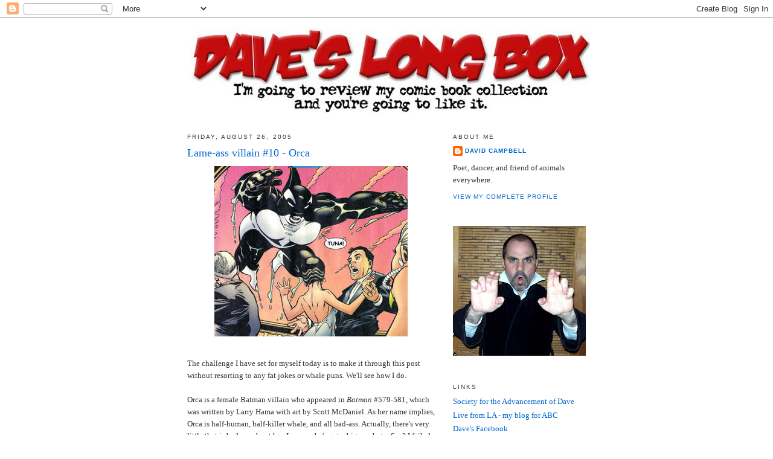

--- FILE ---
content_type: text/html; charset=UTF-8
request_url: https://daveslongbox.blogspot.com/2005/08/lame-ass-villain-10-orca.html?showComment=1125116580000
body_size: 18967
content:
<!DOCTYPE html>
<html dir='ltr'>
<head>
<link href='https://www.blogger.com/static/v1/widgets/2944754296-widget_css_bundle.css' rel='stylesheet' type='text/css'/>
<meta content='text/html; charset=UTF-8' http-equiv='Content-Type'/>
<meta content='blogger' name='generator'/>
<link href='https://daveslongbox.blogspot.com/favicon.ico' rel='icon' type='image/x-icon'/>
<link href='http://daveslongbox.blogspot.com/2005/08/lame-ass-villain-10-orca.html' rel='canonical'/>
<link rel="alternate" type="application/atom+xml" title="Dave&#39;s Long Box - Atom" href="https://daveslongbox.blogspot.com/feeds/posts/default" />
<link rel="alternate" type="application/rss+xml" title="Dave&#39;s Long Box - RSS" href="https://daveslongbox.blogspot.com/feeds/posts/default?alt=rss" />
<link rel="service.post" type="application/atom+xml" title="Dave&#39;s Long Box - Atom" href="https://www.blogger.com/feeds/11827637/posts/default" />

<link rel="alternate" type="application/atom+xml" title="Dave&#39;s Long Box - Atom" href="https://daveslongbox.blogspot.com/feeds/112506768698500501/comments/default" />
<!--Can't find substitution for tag [blog.ieCssRetrofitLinks]-->
<link href='http://photos1.blogger.com/blogger/2476/975/320/ORCA.jpg' rel='image_src'/>
<meta content='http://daveslongbox.blogspot.com/2005/08/lame-ass-villain-10-orca.html' property='og:url'/>
<meta content='Lame-ass villain #10  - Orca' property='og:title'/>
<meta content='The challenge I have set for myself today is to make it through this post without resorting to any fat jokes or whale puns. We&#39;ll see how I ...' property='og:description'/>
<meta content='https://lh3.googleusercontent.com/blogger_img_proxy/AEn0k_uLomRSkm5s8pOvwQZWpCzJ9aSO5PFcq4FP4Xoca7AWmbUZSLOX2XcWsYibYn4hCWoXSS8YGIucwzvd4heF-hrK_diT57GrNVwmwbd6d_hooYEmxACcSMLE9WU=w1200-h630-p-k-no-nu' property='og:image'/>
<title>Dave's Long Box: Lame-ass villain #10  - Orca</title>
<style id='page-skin-1' type='text/css'><!--
/*
-----------------------------------------------
Blogger Template Style
Name:     Minima
Date:     26 Feb 2004
Updated by: Blogger Team
----------------------------------------------- */
/* Use this with templates/template-twocol.html */
body {
background:#ffffff;
margin:0;
color:#333333;
font:x-small Georgia Serif;
font-size/* */:/**/small;
font-size: /**/small;
text-align: center;
}
a:link {
color:#0066CC;
text-decoration:none;
}
a:visited {
color:#378add;
text-decoration:none;
}
a:hover {
color:#0066CC;
text-decoration:underline;
}
a img {
border-width:0;
}
/* Header
-----------------------------------------------
*/
#header-wrapper {
width:660px;
margin:0 auto 10px;
border:1px solid #ffffff;
}
#header-inner {
background-position: center;
margin-left: auto;
margin-right: auto;
}
#header {
margin: 5px;
border: 1px solid #ffffff;
text-align: center;
color:#333333;
}
#header h1 {
margin:5px 5px 0;
padding:15px 20px .25em;
line-height:1.2em;
text-transform:uppercase;
letter-spacing:.2em;
font: normal normal 200% Georgia, Serif;
}
#header a {
color:#333333;
text-decoration:none;
}
#header a:hover {
color:#333333;
}
#header .description {
margin:0 5px 5px;
padding:0 20px 15px;
max-width:700px;
text-transform:uppercase;
letter-spacing:.2em;
line-height: 1.4em;
font: normal normal 78% 'Trebuchet MS', Trebuchet, Arial, Verdana, Sans-serif;
color: #999999;
}
#header img {
margin-left: auto;
margin-right: auto;
}
/* Outer-Wrapper
----------------------------------------------- */
#outer-wrapper {
width: 660px;
margin:0 auto;
padding:10px;
text-align:left;
font: normal normal 100% Georgia, Serif;
}
#main-wrapper {
width: 410px;
float: left;
word-wrap: break-word; /* fix for long text breaking sidebar float in IE */
overflow: hidden;     /* fix for long non-text content breaking IE sidebar float */
}
#sidebar-wrapper {
width: 220px;
float: right;
word-wrap: break-word; /* fix for long text breaking sidebar float in IE */
overflow: hidden;      /* fix for long non-text content breaking IE sidebar float */
}
/* Headings
----------------------------------------------- */
h2 {
margin:1.5em 0 .75em;
font:normal normal 78% 'Trebuchet MS',Trebuchet,Arial,Verdana,Sans-serif;
line-height: 1.4em;
text-transform:uppercase;
letter-spacing:.2em;
color:#333333;
}
/* Posts
-----------------------------------------------
*/
h2.date-header {
margin:1.5em 0 .5em;
}
.post {
margin:.5em 0 1.5em;
border-bottom:1px dotted #ffffff;
padding-bottom:1.5em;
}
.post h3 {
margin:.25em 0 0;
padding:0 0 4px;
font-size:140%;
font-weight:normal;
line-height:1.4em;
color:#0066CC;
}
.post h3 a, .post h3 a:visited, .post h3 strong {
display:block;
text-decoration:none;
color:#0066CC;
font-weight:normal;
}
.post h3 strong, .post h3 a:hover {
color:#333333;
}
.post-body {
margin:0 0 .75em;
line-height:1.6em;
}
.post-body blockquote {
line-height:1.3em;
}
.post-footer {
margin: .75em 0;
color:#333333;
text-transform:uppercase;
letter-spacing:.1em;
font: normal normal 78% 'Trebuchet MS', Trebuchet, Arial, Verdana, Sans-serif;
line-height: 1.4em;
}
.comment-link {
margin-left:.6em;
}
.post img, table.tr-caption-container {
padding:4px;
border:1px solid #ffffff;
}
.tr-caption-container img {
border: none;
padding: 0;
}
.post blockquote {
margin:1em 20px;
}
.post blockquote p {
margin:.75em 0;
}
/* Comments
----------------------------------------------- */
#comments h4 {
margin:1em 0;
font-weight: bold;
line-height: 1.4em;
text-transform:uppercase;
letter-spacing:.2em;
color: #333333;
}
#comments-block {
margin:1em 0 1.5em;
line-height:1.6em;
}
#comments-block .comment-author {
margin:.5em 0;
}
#comments-block .comment-body {
margin:.25em 0 0;
}
#comments-block .comment-footer {
margin:-.25em 0 2em;
line-height: 1.4em;
text-transform:uppercase;
letter-spacing:.1em;
}
#comments-block .comment-body p {
margin:0 0 .75em;
}
.deleted-comment {
font-style:italic;
color:gray;
}
#blog-pager-newer-link {
float: left;
}
#blog-pager-older-link {
float: right;
}
#blog-pager {
text-align: center;
}
.feed-links {
clear: both;
line-height: 2.5em;
}
/* Sidebar Content
----------------------------------------------- */
.sidebar {
color: #333333;
line-height: 1.5em;
}
.sidebar ul {
list-style:none;
margin:0 0 0;
padding:0 0 0;
}
.sidebar li {
margin:0;
padding-top:0;
padding-right:0;
padding-bottom:.25em;
padding-left:15px;
text-indent:-15px;
line-height:1.5em;
}
.sidebar .widget, .main .widget {
border-bottom:1px dotted #ffffff;
margin:0 0 1.5em;
padding:0 0 1.5em;
}
.main .Blog {
border-bottom-width: 0;
}
/* Profile
----------------------------------------------- */
.profile-img {
float: left;
margin-top: 0;
margin-right: 5px;
margin-bottom: 5px;
margin-left: 0;
padding: 4px;
border: 1px solid #ffffff;
}
.profile-data {
margin:0;
text-transform:uppercase;
letter-spacing:.1em;
font: normal normal 78% 'Trebuchet MS', Trebuchet, Arial, Verdana, Sans-serif;
color: #333333;
font-weight: bold;
line-height: 1.6em;
}
.profile-datablock {
margin:.5em 0 .5em;
}
.profile-textblock {
margin: 0.5em 0;
line-height: 1.6em;
}
.profile-link {
font: normal normal 78% 'Trebuchet MS', Trebuchet, Arial, Verdana, Sans-serif;
text-transform: uppercase;
letter-spacing: .1em;
}
/* Footer
----------------------------------------------- */
#footer {
width:660px;
clear:both;
margin:0 auto;
padding-top:15px;
line-height: 1.6em;
text-transform:uppercase;
letter-spacing:.1em;
text-align: center;
}

--></style>
<link href='https://www.blogger.com/dyn-css/authorization.css?targetBlogID=11827637&amp;zx=84183311-389e-485c-a7d8-fa47aa253cd1' media='none' onload='if(media!=&#39;all&#39;)media=&#39;all&#39;' rel='stylesheet'/><noscript><link href='https://www.blogger.com/dyn-css/authorization.css?targetBlogID=11827637&amp;zx=84183311-389e-485c-a7d8-fa47aa253cd1' rel='stylesheet'/></noscript>
<meta name='google-adsense-platform-account' content='ca-host-pub-1556223355139109'/>
<meta name='google-adsense-platform-domain' content='blogspot.com'/>

<!-- data-ad-client=ca-pub-3319326438463872 -->

</head>
<body>
<div class='navbar section' id='navbar'><div class='widget Navbar' data-version='1' id='Navbar1'><script type="text/javascript">
    function setAttributeOnload(object, attribute, val) {
      if(window.addEventListener) {
        window.addEventListener('load',
          function(){ object[attribute] = val; }, false);
      } else {
        window.attachEvent('onload', function(){ object[attribute] = val; });
      }
    }
  </script>
<div id="navbar-iframe-container"></div>
<script type="text/javascript" src="https://apis.google.com/js/platform.js"></script>
<script type="text/javascript">
      gapi.load("gapi.iframes:gapi.iframes.style.bubble", function() {
        if (gapi.iframes && gapi.iframes.getContext) {
          gapi.iframes.getContext().openChild({
              url: 'https://www.blogger.com/navbar/11827637?po\x3d112506768698500501\x26origin\x3dhttps://daveslongbox.blogspot.com',
              where: document.getElementById("navbar-iframe-container"),
              id: "navbar-iframe"
          });
        }
      });
    </script><script type="text/javascript">
(function() {
var script = document.createElement('script');
script.type = 'text/javascript';
script.src = '//pagead2.googlesyndication.com/pagead/js/google_top_exp.js';
var head = document.getElementsByTagName('head')[0];
if (head) {
head.appendChild(script);
}})();
</script>
</div></div>
<div id='outer-wrapper'><div id='wrap2'>
<!-- skip links for text browsers -->
<span id='skiplinks' style='display:none;'>
<a href='#main'>skip to main </a> |
      <a href='#sidebar'>skip to sidebar</a>
</span>
<div id='header-wrapper'>
<div class='header section' id='header'><div class='widget Header' data-version='1' id='Header1'>
<div id='header-inner'>
<a href='https://daveslongbox.blogspot.com/' style='display: block'>
<img alt='Dave&#39;s Long Box' height='141px; ' id='Header1_headerimg' src='https://blogger.googleusercontent.com/img/b/R29vZ2xl/AVvXsEgItPbELgqTUHbXfn6qXCSMDm9h0lISW6q5HmeN0Tx9XLfF8VoIs-2elCoAGbooV0yjjxLjQNmZxGFL-96V1inhnu4RcYKS9vSAsEzhx8CBaEs8unRmWcB-xVw8wbTnx7gPxQSq/s1600-r/logo.jpg' style='display: block' width='660px; '/>
</a>
</div>
</div></div>
</div>
<div id='content-wrapper'>
<div id='crosscol-wrapper' style='text-align:center'>
<div class='crosscol no-items section' id='crosscol'></div>
</div>
<div id='main-wrapper'>
<div class='main section' id='main'><div class='widget Blog' data-version='1' id='Blog1'>
<div class='blog-posts hfeed'>

          <div class="date-outer">
        
<h2 class='date-header'><span>Friday, August 26, 2005</span></h2>

          <div class="date-posts">
        
<div class='post-outer'>
<div class='post hentry uncustomized-post-template' itemprop='blogPost' itemscope='itemscope' itemtype='http://schema.org/BlogPosting'>
<meta content='http://photos1.blogger.com/blogger/2476/975/320/ORCA.jpg' itemprop='image_url'/>
<meta content='11827637' itemprop='blogId'/>
<meta content='112506768698500501' itemprop='postId'/>
<a name='112506768698500501'></a>
<h3 class='post-title entry-title' itemprop='name'>
Lame-ass villain #10  - Orca
</h3>
<div class='post-header'>
<div class='post-header-line-1'></div>
</div>
<div class='post-body entry-content' id='post-body-112506768698500501' itemprop='description articleBody'>
<a href="//photos1.blogger.com/blogger/2476/975/1600/ORCA.jpg"><img alt="" border="0" src="//photos1.blogger.com/blogger/2476/975/320/ORCA.jpg" style="DISPLAY: block; MARGIN: 0px auto 10px; CURSOR: hand; TEXT-ALIGN: center"></a><br />The challenge I have set for myself today is to make it through this post without resorting to any fat jokes or whale puns. We'll see how I do.<br /><br />Orca is a female Batman villain who appeared in <em>Batman</em> #579-581, which was written by Larry Hama with art by Scott McDaniel. As her name implies, Orca is half-human, half-killer whale, and all bad-ass. Actually, there's very little that is bad-ass about her. I mean, she's got a big ass, but... See? I failed right out of the gate and went with the cheap fat joke. Not cool, Dave!<br /><br />You know, it strikes me that perhaps I am being a little hypocritical in my disdain for Orca. If she were created back in the seventies or eighties, I would probably think she was cool: "I know she's dorky, but damn it, Orca was from an era when comics were fun!" But since Orca was created in 2000, I think she's dumb. At least I am aware of my nostalgic bias - I'm not going to do anything about it, mind you, but at least I know it's there.<br /><br />Plus, shouldn't Orca be an Aquaman villain? Dude is hurting for good villains.<br /><br />I will say this about Orca: if there was any artist that had even the slightest chance of making her look cool, it would be Scott McDaniel, who gamely drew the comics in which Orca appeared.<br /><br />Do you want to hear about the origin of Orca? Who she really is, and what her powers are?<br /><br />No? Okay.
<div style='clear: both;'></div>
</div>
<div class='post-footer'>
<div class='post-footer-line post-footer-line-1'>
<span class='post-author vcard'>
Posted by
<span class='fn' itemprop='author' itemscope='itemscope' itemtype='http://schema.org/Person'>
<meta content='https://www.blogger.com/profile/06561127611004920764' itemprop='url'/>
<a class='g-profile' href='https://www.blogger.com/profile/06561127611004920764' rel='author' title='author profile'>
<span itemprop='name'>David Campbell</span>
</a>
</span>
</span>
<span class='post-timestamp'>
at
<meta content='http://daveslongbox.blogspot.com/2005/08/lame-ass-villain-10-orca.html' itemprop='url'/>
<a class='timestamp-link' href='https://daveslongbox.blogspot.com/2005/08/lame-ass-villain-10-orca.html' rel='bookmark' title='permanent link'><abbr class='published' itemprop='datePublished' title='2005-08-26T07:29:00-07:00'>7:29 AM</abbr></a>
</span>
<span class='post-comment-link'>
</span>
<span class='post-icons'>
<span class='item-action'>
<a href='https://www.blogger.com/email-post/11827637/112506768698500501' title='Email Post'>
<img alt='' class='icon-action' height='13' src='https://resources.blogblog.com/img/icon18_email.gif' width='18'/>
</a>
</span>
<span class='item-control blog-admin pid-1725258858'>
<a href='https://www.blogger.com/post-edit.g?blogID=11827637&postID=112506768698500501&from=pencil' title='Edit Post'>
<img alt='' class='icon-action' height='18' src='https://resources.blogblog.com/img/icon18_edit_allbkg.gif' width='18'/>
</a>
</span>
</span>
<div class='post-share-buttons goog-inline-block'>
</div>
</div>
<div class='post-footer-line post-footer-line-2'>
<span class='post-labels'>
</span>
</div>
<div class='post-footer-line post-footer-line-3'>
<span class='post-location'>
</span>
</div>
</div>
</div>
<div class='comments' id='comments'>
<a name='comments'></a>
<h4>30 comments:</h4>
<div id='Blog1_comments-block-wrapper'>
<dl class='avatar-comment-indent' id='comments-block'>
<dt class='comment-author ' id='c112506882549571493'>
<a name='c112506882549571493'></a>
<div class="avatar-image-container avatar-stock"><span dir="ltr"><img src="//resources.blogblog.com/img/blank.gif" width="35" height="35" alt="" title="Anonymous">

</span></div>
Anonymous
said...
</dt>
<dd class='comment-body' id='Blog1_cmt-112506882549571493'>
<p>
can't beat her rallying cry: TUNA!
</p>
</dd>
<dd class='comment-footer'>
<span class='comment-timestamp'>
<a href='https://daveslongbox.blogspot.com/2005/08/lame-ass-villain-10-orca.html?showComment=1125068820000#c112506882549571493' title='comment permalink'>
8:07 AM
</a>
<span class='item-control blog-admin pid-122318385'>
<a class='comment-delete' href='https://www.blogger.com/comment/delete/11827637/112506882549571493' title='Delete Comment'>
<img src='https://resources.blogblog.com/img/icon_delete13.gif'/>
</a>
</span>
</span>
</dd>
<dt class='comment-author ' id='c112507030826890696'>
<a name='c112507030826890696'></a>
<div class="avatar-image-container avatar-stock"><span dir="ltr"><img src="//resources.blogblog.com/img/blank.gif" width="35" height="35" alt="" title="Anonymous">

</span></div>
Anonymous
said...
</dt>
<dd class='comment-body' id='Blog1_cmt-112507030826890696'>
<p>
Man, that Larry Hama run on <I>Batman</I> bombed spectacularly. I remember in the first issue Batman got shot in the head at point blank range with a shotgun... and while yes, he was protected with a kevlar lined cowl, he didn't even flinch. <BR/><BR/>One insufferable wag said it was unfair to criticize that because it's a comic where a grown man walked around dressed up as a Bat. Whatever.
</p>
</dd>
<dd class='comment-footer'>
<span class='comment-timestamp'>
<a href='https://daveslongbox.blogspot.com/2005/08/lame-ass-villain-10-orca.html?showComment=1125070260000#c112507030826890696' title='comment permalink'>
8:31 AM
</a>
<span class='item-control blog-admin pid-122318385'>
<a class='comment-delete' href='https://www.blogger.com/comment/delete/11827637/112507030826890696' title='Delete Comment'>
<img src='https://resources.blogblog.com/img/icon_delete13.gif'/>
</a>
</span>
</span>
</dd>
<dt class='comment-author ' id='c112507787256637215'>
<a name='c112507787256637215'></a>
<div class="avatar-image-container vcard"><span dir="ltr"><a href="https://www.blogger.com/profile/08512281434803286602" target="" rel="nofollow" onclick="" class="avatar-hovercard" id="av-112507787256637215-08512281434803286602"><img src="https://resources.blogblog.com/img/blank.gif" width="35" height="35" class="delayLoad" style="display: none;" longdesc="//1.bp.blogspot.com/_GwueNOqdPkQ/SatdjndVl_I/AAAAAAAAAIE/E4qIhEYGR8Y/S45-s35/502902357_8854920ea5_o.jpg" alt="" title="Sleestak">

<noscript><img src="//1.bp.blogspot.com/_GwueNOqdPkQ/SatdjndVl_I/AAAAAAAAAIE/E4qIhEYGR8Y/S45-s35/502902357_8854920ea5_o.jpg" width="35" height="35" class="photo" alt=""></noscript></a></span></div>
<a href='https://www.blogger.com/profile/08512281434803286602' rel='nofollow'>Sleestak</a>
said...
</dt>
<dd class='comment-body' id='Blog1_cmt-112507787256637215'>
<p>
The Orca from Kamandi was the best whale-based villain ever.
</p>
</dd>
<dd class='comment-footer'>
<span class='comment-timestamp'>
<a href='https://daveslongbox.blogspot.com/2005/08/lame-ass-villain-10-orca.html?showComment=1125077820000#c112507787256637215' title='comment permalink'>
10:37 AM
</a>
<span class='item-control blog-admin pid-914707681'>
<a class='comment-delete' href='https://www.blogger.com/comment/delete/11827637/112507787256637215' title='Delete Comment'>
<img src='https://resources.blogblog.com/img/icon_delete13.gif'/>
</a>
</span>
</span>
</dd>
<dt class='comment-author ' id='c112508046143803313'>
<a name='c112508046143803313'></a>
<div class="avatar-image-container avatar-stock"><span dir="ltr"><img src="//resources.blogblog.com/img/blank.gif" width="35" height="35" alt="" title="Anonymous">

</span></div>
Anonymous
said...
</dt>
<dd class='comment-body' id='Blog1_cmt-112508046143803313'>
<p>
I like the Orca from <I>Orca.</I>
</p>
</dd>
<dd class='comment-footer'>
<span class='comment-timestamp'>
<a href='https://daveslongbox.blogspot.com/2005/08/lame-ass-villain-10-orca.html?showComment=1125080460000#c112508046143803313' title='comment permalink'>
11:21 AM
</a>
<span class='item-control blog-admin pid-122318385'>
<a class='comment-delete' href='https://www.blogger.com/comment/delete/11827637/112508046143803313' title='Delete Comment'>
<img src='https://resources.blogblog.com/img/icon_delete13.gif'/>
</a>
</span>
</span>
</dd>
<dt class='comment-author ' id='c112508336737177446'>
<a name='c112508336737177446'></a>
<div class="avatar-image-container vcard"><span dir="ltr"><a href="https://www.blogger.com/profile/01928260185408072124" target="" rel="nofollow" onclick="" class="avatar-hovercard" id="av-112508336737177446-01928260185408072124"><img src="https://resources.blogblog.com/img/blank.gif" width="35" height="35" class="delayLoad" style="display: none;" longdesc="//blogger.googleusercontent.com/img/b/R29vZ2xl/AVvXsEjBzJZlhTL0QK_aqUxWS7fqEcV7F7xQFrlV-nRmMrtsgokLnlRBzWsm4Rt8uQAkyyIdeD3-T0SLclM6caFYmFacamq8hMOL3r_LSsi6-rhSPQ8kYcGQ8SQpFznhXlTFnpU/s45-c/icon_headshot_col_131x132.jpg" alt="" title="thekelvingreen">

<noscript><img src="//blogger.googleusercontent.com/img/b/R29vZ2xl/AVvXsEjBzJZlhTL0QK_aqUxWS7fqEcV7F7xQFrlV-nRmMrtsgokLnlRBzWsm4Rt8uQAkyyIdeD3-T0SLclM6caFYmFacamq8hMOL3r_LSsi6-rhSPQ8kYcGQ8SQpFznhXlTFnpU/s45-c/icon_headshot_col_131x132.jpg" width="35" height="35" class="photo" alt=""></noscript></a></span></div>
<a href='https://www.blogger.com/profile/01928260185408072124' rel='nofollow'>thekelvingreen</a>
said...
</dt>
<dd class='comment-body' id='Blog1_cmt-112508336737177446'>
<p>
<I>Plus, shouldn't Orca be an Aquaman villain? Dude is hurting for good villains.</I><BR/>See, I saw the picture and I thought that we were going for a nice easy target today; Aquaman villains.<BR/><BR/>But she's a <I>Batman</I> villain? Who sits there and thinks that an overweight woman/whale hybrid could possibly be a good thematic match for Batman?<BR/><BR/>Not everyone can be Frank "The Tank" Miller, but <I>come on</I>...<BR/><BR/>Orca is decidedly non, non, non, non, non Airwolf!
</p>
</dd>
<dd class='comment-footer'>
<span class='comment-timestamp'>
<a href='https://daveslongbox.blogspot.com/2005/08/lame-ass-villain-10-orca.html?showComment=1125083340000#c112508336737177446' title='comment permalink'>
12:09 PM
</a>
<span class='item-control blog-admin pid-691670024'>
<a class='comment-delete' href='https://www.blogger.com/comment/delete/11827637/112508336737177446' title='Delete Comment'>
<img src='https://resources.blogblog.com/img/icon_delete13.gif'/>
</a>
</span>
</span>
</dd>
<dt class='comment-author ' id='c112508386755559911'>
<a name='c112508386755559911'></a>
<div class="avatar-image-container vcard"><span dir="ltr"><a href="https://www.blogger.com/profile/04780425923108876647" target="" rel="nofollow" onclick="" class="avatar-hovercard" id="av-112508386755559911-04780425923108876647"><img src="https://resources.blogblog.com/img/blank.gif" width="35" height="35" class="delayLoad" style="display: none;" longdesc="//blogger.googleusercontent.com/img/b/R29vZ2xl/AVvXsEiET_9s1M0jyzqKFwid9IViZFZ7d1KihE2Koz3e8U-nt9XM-SfhfisMXpwPs5FdXNijjSu347fus5p_DO6rbtXbKgJ1TvlbltHRRG54JfbSAOs5I4jE-FOMl3yKfd7msmo/s45-c/SouthParkKenSmall.jpg" alt="" title="Ken">

<noscript><img src="//blogger.googleusercontent.com/img/b/R29vZ2xl/AVvXsEiET_9s1M0jyzqKFwid9IViZFZ7d1KihE2Koz3e8U-nt9XM-SfhfisMXpwPs5FdXNijjSu347fus5p_DO6rbtXbKgJ1TvlbltHRRG54JfbSAOs5I4jE-FOMl3yKfd7msmo/s45-c/SouthParkKenSmall.jpg" width="35" height="35" class="photo" alt=""></noscript></a></span></div>
<a href='https://www.blogger.com/profile/04780425923108876647' rel='nofollow'>Ken</a>
said...
</dt>
<dd class='comment-body' id='Blog1_cmt-112508386755559911'>
<p>
Dave, there <I>was</I> an Orca in the '70s--I remember an issue of <I>The Avengers</I> when Moondragon or whoever the heck she was (the bald chick in green) was in the group. After finally getting mad enough to remember he was supposed to be a god, Thor wiped Orca out in about four panels and then quit the team. Wasn't that good an issue, really.
</p>
</dd>
<dd class='comment-footer'>
<span class='comment-timestamp'>
<a href='https://daveslongbox.blogspot.com/2005/08/lame-ass-villain-10-orca.html?showComment=1125083820000#c112508386755559911' title='comment permalink'>
12:17 PM
</a>
<span class='item-control blog-admin pid-1639303013'>
<a class='comment-delete' href='https://www.blogger.com/comment/delete/11827637/112508386755559911' title='Delete Comment'>
<img src='https://resources.blogblog.com/img/icon_delete13.gif'/>
</a>
</span>
</span>
</dd>
<dt class='comment-author ' id='c112508397897185467'>
<a name='c112508397897185467'></a>
<div class="avatar-image-container vcard"><span dir="ltr"><a href="https://www.blogger.com/profile/14784515521673578776" target="" rel="nofollow" onclick="" class="avatar-hovercard" id="av-112508397897185467-14784515521673578776"><img src="https://resources.blogblog.com/img/blank.gif" width="35" height="35" class="delayLoad" style="display: none;" longdesc="//4.bp.blogspot.com/_K454FRSt4IE/SavIyzzb9HI/AAAAAAAAAPQ/5bPozAqzEyA/S45-s35/76388724_60f6cc3d06_m.jpg" alt="" title="Mark W. Hale">

<noscript><img src="//4.bp.blogspot.com/_K454FRSt4IE/SavIyzzb9HI/AAAAAAAAAPQ/5bPozAqzEyA/S45-s35/76388724_60f6cc3d06_m.jpg" width="35" height="35" class="photo" alt=""></noscript></a></span></div>
<a href='https://www.blogger.com/profile/14784515521673578776' rel='nofollow'>Mark W. Hale</a>
said...
</dt>
<dd class='comment-body' id='Blog1_cmt-112508397897185467'>
<p>
I was all excited when I saw the title but then realized it wasn't about <I><A HREF="http://www.figurerealm.com/Customs/156-1.jpg" REL="nofollow">ORKA</A></I>.<BR/><BR/>Or Orko, for that matter.
</p>
</dd>
<dd class='comment-footer'>
<span class='comment-timestamp'>
<a href='https://daveslongbox.blogspot.com/2005/08/lame-ass-villain-10-orca.html?showComment=1125083940000#c112508397897185467' title='comment permalink'>
12:19 PM
</a>
<span class='item-control blog-admin pid-2142680626'>
<a class='comment-delete' href='https://www.blogger.com/comment/delete/11827637/112508397897185467' title='Delete Comment'>
<img src='https://resources.blogblog.com/img/icon_delete13.gif'/>
</a>
</span>
</span>
</dd>
<dt class='comment-author ' id='c112508596812675191'>
<a name='c112508596812675191'></a>
<div class="avatar-image-container vcard"><span dir="ltr"><a href="https://www.blogger.com/profile/01321490069571209332" target="" rel="nofollow" onclick="" class="avatar-hovercard" id="av-112508596812675191-01321490069571209332"><img src="https://resources.blogblog.com/img/blank.gif" width="35" height="35" class="delayLoad" style="display: none;" longdesc="//4.bp.blogspot.com/_Ot4_sYOwkP4/SXqoiSWSWvI/AAAAAAAAAFM/rRE3uDgA-p8/S45-s35/profile.jpg" alt="" title="Chris Arndt">

<noscript><img src="//4.bp.blogspot.com/_Ot4_sYOwkP4/SXqoiSWSWvI/AAAAAAAAAFM/rRE3uDgA-p8/S45-s35/profile.jpg" width="35" height="35" class="photo" alt=""></noscript></a></span></div>
<a href='https://www.blogger.com/profile/01321490069571209332' rel='nofollow'>Chris Arndt</a>
said...
</dt>
<dd class='comment-body' id='Blog1_cmt-112508596812675191'>
<p>
I remember a Namor villain with the same or similar name.  Biiiiig guy.<BR/><BR/>Yeah, that's Orka, alright.<BR/><BR/>No one insults Orka.  and lives.
</p>
</dd>
<dd class='comment-footer'>
<span class='comment-timestamp'>
<a href='https://daveslongbox.blogspot.com/2005/08/lame-ass-villain-10-orca.html?showComment=1125085920000#c112508596812675191' title='comment permalink'>
12:52 PM
</a>
<span class='item-control blog-admin pid-321103482'>
<a class='comment-delete' href='https://www.blogger.com/comment/delete/11827637/112508596812675191' title='Delete Comment'>
<img src='https://resources.blogblog.com/img/icon_delete13.gif'/>
</a>
</span>
</span>
</dd>
<dt class='comment-author ' id='c112508920926728045'>
<a name='c112508920926728045'></a>
<div class="avatar-image-container vcard"><span dir="ltr"><a href="https://www.blogger.com/profile/18007179745787332785" target="" rel="nofollow" onclick="" class="avatar-hovercard" id="av-112508920926728045-18007179745787332785"><img src="https://resources.blogblog.com/img/blank.gif" width="35" height="35" class="delayLoad" style="display: none;" longdesc="//blogger.googleusercontent.com/img/b/R29vZ2xl/AVvXsEi9e8b-crRSkF9Mzt38WHucKUMQJx-WQYOm3rUkNvzjO6Gsdmh38yFH0at_8NU5fML1lfmvH0Kiq-dfQuAGqwq8E7kGBuHEAqEZYFVuYpzK4TGcgKAxE4qDQWlEcSnYMBs/s45-c/31811.jpg" alt="" title="Kevin Church">

<noscript><img src="//blogger.googleusercontent.com/img/b/R29vZ2xl/AVvXsEi9e8b-crRSkF9Mzt38WHucKUMQJx-WQYOm3rUkNvzjO6Gsdmh38yFH0at_8NU5fML1lfmvH0Kiq-dfQuAGqwq8E7kGBuHEAqEZYFVuYpzK4TGcgKAxE4qDQWlEcSnYMBs/s45-c/31811.jpg" width="35" height="35" class="photo" alt=""></noscript></a></span></div>
<a href='https://www.blogger.com/profile/18007179745787332785' rel='nofollow'>Kevin Church</a>
said...
</dt>
<dd class='comment-body' id='Blog1_cmt-112508920926728045'>
<p>
<I> Man, that Larry Hama run on Batman bombed spectacularly. I remember in the first issue Batman got shot in the head at point blank range with a shotgun... and while yes, he was protected with a kevlar lined cowl, he didn't even flinch.</I><BR/><BR/>Wasn't Hana deep in The Shit?  Wasn't he a tunnel rat?  Doesn't he know that SHOTGUNS WIN?
</p>
</dd>
<dd class='comment-footer'>
<span class='comment-timestamp'>
<a href='https://daveslongbox.blogspot.com/2005/08/lame-ass-villain-10-orca.html?showComment=1125089160000#c112508920926728045' title='comment permalink'>
1:46 PM
</a>
<span class='item-control blog-admin pid-1833209019'>
<a class='comment-delete' href='https://www.blogger.com/comment/delete/11827637/112508920926728045' title='Delete Comment'>
<img src='https://resources.blogblog.com/img/icon_delete13.gif'/>
</a>
</span>
</span>
</dd>
<dt class='comment-author ' id='c112509639808059437'>
<a name='c112509639808059437'></a>
<div class="avatar-image-container avatar-stock"><span dir="ltr"><a href="https://www.blogger.com/profile/07834391083436742018" target="" rel="nofollow" onclick="" class="avatar-hovercard" id="av-112509639808059437-07834391083436742018"><img src="//www.blogger.com/img/blogger_logo_round_35.png" width="35" height="35" alt="" title="Russell P.">

</a></span></div>
<a href='https://www.blogger.com/profile/07834391083436742018' rel='nofollow'>Russell P.</a>
said...
</dt>
<dd class='comment-body' id='Blog1_cmt-112509639808059437'>
<p>
I dunno if Hama served, but I know he's a Gun Nut.  Which made the bullets-to-forehead moment even more frustrating--though, if memory serves, Batsy only took about three rounds from a .45 to the forehead...<BR/><BR/>...<B>TO THE FOREHEAD</B>.<BR/><BR/>I see that neither Dave nor anyone else felt the need to mention that Orca's "civilian" identity was wheelchair-bound.<BR/><BR/>Seriously--for a trainwreck, Hama and McDaniel knew how spectacularly wreck 'em...
</p>
</dd>
<dd class='comment-footer'>
<span class='comment-timestamp'>
<a href='https://daveslongbox.blogspot.com/2005/08/lame-ass-villain-10-orca.html?showComment=1125096360000#c112509639808059437' title='comment permalink'>
3:46 PM
</a>
<span class='item-control blog-admin pid-365570488'>
<a class='comment-delete' href='https://www.blogger.com/comment/delete/11827637/112509639808059437' title='Delete Comment'>
<img src='https://resources.blogblog.com/img/icon_delete13.gif'/>
</a>
</span>
</span>
</dd>
<dt class='comment-author ' id='c112510604461399115'>
<a name='c112510604461399115'></a>
<div class="avatar-image-container avatar-stock"><span dir="ltr"><a href="https://www.blogger.com/profile/06223181857448999287" target="" rel="nofollow" onclick="" class="avatar-hovercard" id="av-112510604461399115-06223181857448999287"><img src="//www.blogger.com/img/blogger_logo_round_35.png" width="35" height="35" alt="" title="Brian Cronin">

</a></span></div>
<a href='https://www.blogger.com/profile/06223181857448999287' rel='nofollow'>Brian Cronin</a>
said...
</dt>
<dd class='comment-body' id='Blog1_cmt-112510604461399115'>
<span class='deleted-comment'>This comment has been removed by a blog administrator.</span>
</dd>
<dd class='comment-footer'>
<span class='comment-timestamp'>
<a href='https://daveslongbox.blogspot.com/2005/08/lame-ass-villain-10-orca.html?showComment=1125106020000#c112510604461399115' title='comment permalink'>
6:27 PM
</a>
<span class='item-control blog-admin '>
<a class='comment-delete' href='https://www.blogger.com/comment/delete/11827637/112510604461399115' title='Delete Comment'>
<img src='https://resources.blogblog.com/img/icon_delete13.gif'/>
</a>
</span>
</span>
</dd>
<dt class='comment-author ' id='c112510610594888599'>
<a name='c112510610594888599'></a>
<div class="avatar-image-container avatar-stock"><span dir="ltr"><a href="https://www.blogger.com/profile/06223181857448999287" target="" rel="nofollow" onclick="" class="avatar-hovercard" id="av-112510610594888599-06223181857448999287"><img src="//www.blogger.com/img/blogger_logo_round_35.png" width="35" height="35" alt="" title="Brian Cronin">

</a></span></div>
<a href='https://www.blogger.com/profile/06223181857448999287' rel='nofollow'>Brian Cronin</a>
said...
</dt>
<dd class='comment-body' id='Blog1_cmt-112510610594888599'>
<p>
Let's try that again, shall we?<BR/><BR/>Almost the entire 2000 Batman shakeup was a trainwreck.<BR/><BR/>TERRIBLE IDEAS IN THE 2000 BAT REVAMP<BR/><BR/>1. Taking McDaniel off Nightwing and giving him Batman. Didn't work...at ALL.<BR/><BR/>2. Having Hama do "superhero" Batman. The concept was decent enough (superhero Batman), but Hama read that as "superhero stories = idiotic stories," so they were awful.<BR/><BR/>3. Taking Staz Johnson out of his wheelhouse (Robin, where he was doing a marvelous job) and placing him in a TOTALLY inappropriate book, Catwoman, which pretty much ruined Johnson's mainstream career.<BR/><BR/>4. Cancelling Shadow of the Bat TWO issues before #100 to give us Devin Grayson and Dale Eaglesham on Gotham Knights...an idea that worked in theory, but not in practice.<BR/><BR/>BAD, BUT NOT TERRIBLE THINGS OUT OF THE 2000 BAT REVAMP<BR/><BR/>5. Bronwyn Carlton on Catwoman. It turned out terrible, but I guess I can't blame them for trying something different. It was her fault for just sucking on the book.<BR/><BR/>GOOD THINGS OUT OF THE 2000 BAT REVAMP<BR/><BR/>6. Greg Rucka on Detective. The only superhero work he has done that I really, really liked.<BR/><BR/>7. Pete Woods on Robin. While the move broke Johnson's career, it helped make Woods' career, for which we should all be very grateful.<BR/><BR/>8. Not taking Dixon off his books.<BR/><BR/>9. Land on Nightwing and Guice on Birds of Prey. Smart moves, each of them.
</p>
</dd>
<dd class='comment-footer'>
<span class='comment-timestamp'>
<a href='https://daveslongbox.blogspot.com/2005/08/lame-ass-villain-10-orca.html?showComment=1125106080000#c112510610594888599' title='comment permalink'>
6:28 PM
</a>
<span class='item-control blog-admin pid-1842992357'>
<a class='comment-delete' href='https://www.blogger.com/comment/delete/11827637/112510610594888599' title='Delete Comment'>
<img src='https://resources.blogblog.com/img/icon_delete13.gif'/>
</a>
</span>
</span>
</dd>
<dt class='comment-author ' id='c112511024753043311'>
<a name='c112511024753043311'></a>
<div class="avatar-image-container avatar-stock"><span dir="ltr"><img src="//resources.blogblog.com/img/blank.gif" width="35" height="35" alt="" title="Anonymous">

</span></div>
Anonymous
said...
</dt>
<dd class='comment-body' id='Blog1_cmt-112511024753043311'>
<p>
There definately was a Marvel supervillan that opposed Namor and occasionally the Avengers.  Dave's recent review of the Marvel Universe has me reading my copies of Universe I haven't looked at in ten years.  <BR/><BR/>The man who created Tiger Shark (the late Dr. Dorcas Lemuel) also created Orka by genetically enhancing an Atlantean who was a flunky of Attuma, during one of Attuma's many tries at conquering Atlantis.<BR/><BR/>Wow, with the powerful geek minds that post comments on this blog I'm amazed that I got to rattle off that origin first.<BR/><BR/>Yail Bloor
</p>
</dd>
<dd class='comment-footer'>
<span class='comment-timestamp'>
<a href='https://daveslongbox.blogspot.com/2005/08/lame-ass-villain-10-orca.html?showComment=1125110220000#c112511024753043311' title='comment permalink'>
7:37 PM
</a>
<span class='item-control blog-admin pid-122318385'>
<a class='comment-delete' href='https://www.blogger.com/comment/delete/11827637/112511024753043311' title='Delete Comment'>
<img src='https://resources.blogblog.com/img/icon_delete13.gif'/>
</a>
</span>
</span>
</dd>
<dt class='comment-author ' id='c112511231503255530'>
<a name='c112511231503255530'></a>
<div class="avatar-image-container avatar-stock"><span dir="ltr"><img src="//resources.blogblog.com/img/blank.gif" width="35" height="35" alt="" title="Anonymous">

</span></div>
Anonymous
said...
</dt>
<dd class='comment-body' id='Blog1_cmt-112511231503255530'>
<p>
Not nearly as creepy as <A HREF="http://www.orcafresh.net/" REL="nofollow">this ORCA</A>.
</p>
</dd>
<dd class='comment-footer'>
<span class='comment-timestamp'>
<a href='https://daveslongbox.blogspot.com/2005/08/lame-ass-villain-10-orca.html?showComment=1125112260000#c112511231503255530' title='comment permalink'>
8:11 PM
</a>
<span class='item-control blog-admin pid-122318385'>
<a class='comment-delete' href='https://www.blogger.com/comment/delete/11827637/112511231503255530' title='Delete Comment'>
<img src='https://resources.blogblog.com/img/icon_delete13.gif'/>
</a>
</span>
</span>
</dd>
<dt class='comment-author ' id='c112511241134454368'>
<a name='c112511241134454368'></a>
<div class="avatar-image-container vcard"><span dir="ltr"><a href="https://www.blogger.com/profile/14839979414750032302" target="" rel="nofollow" onclick="" class="avatar-hovercard" id="av-112511241134454368-14839979414750032302"><img src="https://resources.blogblog.com/img/blank.gif" width="35" height="35" class="delayLoad" style="display: none;" longdesc="//4.bp.blogspot.com/_5LD0WDZV2xg/SXp2n2DUdxI/AAAAAAAAALI/fQx9A7bkbQ4/S45-s35/BC-DC.jpg" alt="" title="Vaklam">

<noscript><img src="//4.bp.blogspot.com/_5LD0WDZV2xg/SXp2n2DUdxI/AAAAAAAAALI/fQx9A7bkbQ4/S45-s35/BC-DC.jpg" width="35" height="35" class="photo" alt=""></noscript></a></span></div>
<a href='https://www.blogger.com/profile/14839979414750032302' rel='nofollow'>Vaklam</a>
said...
</dt>
<dd class='comment-body' id='Blog1_cmt-112511241134454368'>
<p>
Orca was pretty bad but she couldn't hold a candle to the follow-up villain Hama introduced next:<BR/><BR/>Okra!<BR/><BR/>Okra's powers mostly involved being left on the plate after a meal.  Still, the miniseries where she was mindwiped and later swore revenge on everyone was cool.
</p>
</dd>
<dd class='comment-footer'>
<span class='comment-timestamp'>
<a href='https://daveslongbox.blogspot.com/2005/08/lame-ass-villain-10-orca.html?showComment=1125112380000#c112511241134454368' title='comment permalink'>
8:13 PM
</a>
<span class='item-control blog-admin pid-2104522556'>
<a class='comment-delete' href='https://www.blogger.com/comment/delete/11827637/112511241134454368' title='Delete Comment'>
<img src='https://resources.blogblog.com/img/icon_delete13.gif'/>
</a>
</span>
</span>
</dd>
<dt class='comment-author ' id='c112511659783486970'>
<a name='c112511659783486970'></a>
<div class="avatar-image-container avatar-stock"><span dir="ltr"><img src="//resources.blogblog.com/img/blank.gif" width="35" height="35" alt="" title="Anonymous">

</span></div>
Anonymous
said...
</dt>
<dd class='comment-body' id='Blog1_cmt-112511659783486970'>
<p>
Russell: Hama is a Vietnam veteran from what I understand, but he rarely if ever talks about it in interviews, his experiences there are difficult for him to speak on.
</p>
</dd>
<dd class='comment-footer'>
<span class='comment-timestamp'>
<a href='https://daveslongbox.blogspot.com/2005/08/lame-ass-villain-10-orca.html?showComment=1125116580000#c112511659783486970' title='comment permalink'>
9:23 PM
</a>
<span class='item-control blog-admin pid-122318385'>
<a class='comment-delete' href='https://www.blogger.com/comment/delete/11827637/112511659783486970' title='Delete Comment'>
<img src='https://resources.blogblog.com/img/icon_delete13.gif'/>
</a>
</span>
</span>
</dd>
<dt class='comment-author ' id='c112511686825561037'>
<a name='c112511686825561037'></a>
<div class="avatar-image-container avatar-stock"><span dir="ltr"><img src="//resources.blogblog.com/img/blank.gif" width="35" height="35" alt="" title="Anonymous">

</span></div>
Anonymous
said...
</dt>
<dd class='comment-body' id='Blog1_cmt-112511686825561037'>
<p>
Cronarino: I agree with pretty much everything you said there.
</p>
</dd>
<dd class='comment-footer'>
<span class='comment-timestamp'>
<a href='https://daveslongbox.blogspot.com/2005/08/lame-ass-villain-10-orca.html?showComment=1125116820000#c112511686825561037' title='comment permalink'>
9:27 PM
</a>
<span class='item-control blog-admin pid-122318385'>
<a class='comment-delete' href='https://www.blogger.com/comment/delete/11827637/112511686825561037' title='Delete Comment'>
<img src='https://resources.blogblog.com/img/icon_delete13.gif'/>
</a>
</span>
</span>
</dd>
<dt class='comment-author blog-author' id='c112512706371262912'>
<a name='c112512706371262912'></a>
<div class="avatar-image-container avatar-stock"><span dir="ltr"><a href="https://www.blogger.com/profile/06561127611004920764" target="" rel="nofollow" onclick="" class="avatar-hovercard" id="av-112512706371262912-06561127611004920764"><img src="//www.blogger.com/img/blogger_logo_round_35.png" width="35" height="35" alt="" title="David Campbell">

</a></span></div>
<a href='https://www.blogger.com/profile/06561127611004920764' rel='nofollow'>David Campbell</a>
said...
</dt>
<dd class='comment-body' id='Blog1_cmt-112512706371262912'>
<p>
Holy crap, Cronin!  You win.
</p>
</dd>
<dd class='comment-footer'>
<span class='comment-timestamp'>
<a href='https://daveslongbox.blogspot.com/2005/08/lame-ass-villain-10-orca.html?showComment=1125127020000#c112512706371262912' title='comment permalink'>
12:17 AM
</a>
<span class='item-control blog-admin pid-1725258858'>
<a class='comment-delete' href='https://www.blogger.com/comment/delete/11827637/112512706371262912' title='Delete Comment'>
<img src='https://resources.blogblog.com/img/icon_delete13.gif'/>
</a>
</span>
</span>
</dd>
<dt class='comment-author ' id='c112515223705829384'>
<a name='c112515223705829384'></a>
<div class="avatar-image-container avatar-stock"><span dir="ltr"><img src="//resources.blogblog.com/img/blank.gif" width="35" height="35" alt="" title="Anonymous">

</span></div>
Anonymous
said...
</dt>
<dd class='comment-body' id='Blog1_cmt-112515223705829384'>
<p>
I was dissapointed to learn when I got home last night that the marvel Orka was invented by Dr. Lemuel Dorcas, seemed I got it switched in my excitement.<BR/><BR/>Only marvel would have a supervillan named Dr. Dorcas.<BR/><BR/>Yail Bloor
</p>
</dd>
<dd class='comment-footer'>
<span class='comment-timestamp'>
<a href='https://daveslongbox.blogspot.com/2005/08/lame-ass-villain-10-orca.html?showComment=1125152220000#c112515223705829384' title='comment permalink'>
7:17 AM
</a>
<span class='item-control blog-admin pid-122318385'>
<a class='comment-delete' href='https://www.blogger.com/comment/delete/11827637/112515223705829384' title='Delete Comment'>
<img src='https://resources.blogblog.com/img/icon_delete13.gif'/>
</a>
</span>
</span>
</dd>
<dt class='comment-author ' id='c112518015184953989'>
<a name='c112518015184953989'></a>
<div class="avatar-image-container avatar-stock"><span dir="ltr"><img src="//resources.blogblog.com/img/blank.gif" width="35" height="35" alt="" title="Anonymous">

</span></div>
Anonymous
said...
</dt>
<dd class='comment-body' id='Blog1_cmt-112518015184953989'>
<p>
Orca may be dumb, but shit like Leslie Tompkin's killing Batman's sidekick to make a point makes me nostalgic for when Orca was the stupidest thing about the Batbooks.
</p>
</dd>
<dd class='comment-footer'>
<span class='comment-timestamp'>
<a href='https://daveslongbox.blogspot.com/2005/08/lame-ass-villain-10-orca.html?showComment=1125180120000#c112518015184953989' title='comment permalink'>
3:02 PM
</a>
<span class='item-control blog-admin pid-122318385'>
<a class='comment-delete' href='https://www.blogger.com/comment/delete/11827637/112518015184953989' title='Delete Comment'>
<img src='https://resources.blogblog.com/img/icon_delete13.gif'/>
</a>
</span>
</span>
</dd>
<dt class='comment-author ' id='c112518022823876047'>
<a name='c112518022823876047'></a>
<div class="avatar-image-container avatar-stock"><span dir="ltr"><img src="//resources.blogblog.com/img/blank.gif" width="35" height="35" alt="" title="Anonymous">

</span></div>
Anonymous
said...
</dt>
<dd class='comment-body' id='Blog1_cmt-112518022823876047'>
<p>
Also--those are the second-scariest comic boobies I've ever seen after MODAM's.  I suppose I should be thankful that she doesn't have any nipples.
</p>
</dd>
<dd class='comment-footer'>
<span class='comment-timestamp'>
<a href='https://daveslongbox.blogspot.com/2005/08/lame-ass-villain-10-orca.html?showComment=1125180180000#c112518022823876047' title='comment permalink'>
3:03 PM
</a>
<span class='item-control blog-admin pid-122318385'>
<a class='comment-delete' href='https://www.blogger.com/comment/delete/11827637/112518022823876047' title='Delete Comment'>
<img src='https://resources.blogblog.com/img/icon_delete13.gif'/>
</a>
</span>
</span>
</dd>
<dt class='comment-author ' id='c112519754029794738'>
<a name='c112519754029794738'></a>
<div class="avatar-image-container avatar-stock"><span dir="ltr"><a href="https://www.blogger.com/profile/06223181857448999287" target="" rel="nofollow" onclick="" class="avatar-hovercard" id="av-112519754029794738-06223181857448999287"><img src="//www.blogger.com/img/blogger_logo_round_35.png" width="35" height="35" alt="" title="Brian Cronin">

</a></span></div>
<a href='https://www.blogger.com/profile/06223181857448999287' rel='nofollow'>Brian Cronin</a>
said...
</dt>
<dd class='comment-body' id='Blog1_cmt-112519754029794738'>
<p>
I must defend the current Bat-office for a bit on the whole Thompkins affair compared to Orka.<BR/><BR/>I think Orka is worse because, between the two, the Bat-office pretty much KNEW that people would be pissed at what they did to Leslie Thompkins.<BR/><BR/>Larry Hama seemed to think that people would not mind Orca.<BR/><BR/>That makes it worse, in my mind, the  vast gap of estimation between reality and his opinion.
</p>
</dd>
<dd class='comment-footer'>
<span class='comment-timestamp'>
<a href='https://daveslongbox.blogspot.com/2005/08/lame-ass-villain-10-orca.html?showComment=1125197520000#c112519754029794738' title='comment permalink'>
7:52 PM
</a>
<span class='item-control blog-admin pid-1842992357'>
<a class='comment-delete' href='https://www.blogger.com/comment/delete/11827637/112519754029794738' title='Delete Comment'>
<img src='https://resources.blogblog.com/img/icon_delete13.gif'/>
</a>
</span>
</span>
</dd>
<dt class='comment-author ' id='c112526540993477008'>
<a name='c112526540993477008'></a>
<div class="avatar-image-container avatar-stock"><span dir="ltr"><a href="https://www.blogger.com/profile/07834391083436742018" target="" rel="nofollow" onclick="" class="avatar-hovercard" id="av-112526540993477008-07834391083436742018"><img src="//www.blogger.com/img/blogger_logo_round_35.png" width="35" height="35" alt="" title="Russell P.">

</a></span></div>
<a href='https://www.blogger.com/profile/07834391083436742018' rel='nofollow'>Russell P.</a>
said...
</dt>
<dd class='comment-body' id='Blog1_cmt-112526540993477008'>
<p>
Dan: I can imagine.  I hadn't seen a reference to his serving in any interviews, so I wasn't particularly sure.  That would, however, explain the authetic feel to <I>G.I. Joe</I> back in the 80s--which only adds to my unadulterated love of his work on that book.<BR/><BR/>Growing up a military brat and reading stuff that reflected the world around me made a difference...
</p>
</dd>
<dd class='comment-footer'>
<span class='comment-timestamp'>
<a href='https://daveslongbox.blogspot.com/2005/08/lame-ass-villain-10-orca.html?showComment=1125265380000#c112526540993477008' title='comment permalink'>
2:43 PM
</a>
<span class='item-control blog-admin pid-365570488'>
<a class='comment-delete' href='https://www.blogger.com/comment/delete/11827637/112526540993477008' title='Delete Comment'>
<img src='https://resources.blogblog.com/img/icon_delete13.gif'/>
</a>
</span>
</span>
</dd>
<dt class='comment-author ' id='c112533033325625021'>
<a name='c112533033325625021'></a>
<div class="avatar-image-container vcard"><span dir="ltr"><a href="https://www.blogger.com/profile/01321490069571209332" target="" rel="nofollow" onclick="" class="avatar-hovercard" id="av-112533033325625021-01321490069571209332"><img src="https://resources.blogblog.com/img/blank.gif" width="35" height="35" class="delayLoad" style="display: none;" longdesc="//4.bp.blogspot.com/_Ot4_sYOwkP4/SXqoiSWSWvI/AAAAAAAAAFM/rRE3uDgA-p8/S45-s35/profile.jpg" alt="" title="Chris Arndt">

<noscript><img src="//4.bp.blogspot.com/_Ot4_sYOwkP4/SXqoiSWSWvI/AAAAAAAAAFM/rRE3uDgA-p8/S45-s35/profile.jpg" width="35" height="35" class="photo" alt=""></noscript></a></span></div>
<a href='https://www.blogger.com/profile/01321490069571209332' rel='nofollow'>Chris Arndt</a>
said...
</dt>
<dd class='comment-body' id='Blog1_cmt-112533033325625021'>
<p>
First of all, Greg Rucka's Batman is terrible.<BR/><BR/>Remember:  Rucka's Batman is the World's Greatest Detective whom does not detect.  a. thing.<BR/><BR/>Remember the murder of his love interest in Bruce Wayne M/F?  Remember who solved the case?<BR/><BR/>Who wouldn't stop crying and start detecting in "officer down"?<BR/><BR/>feh.
</p>
</dd>
<dd class='comment-footer'>
<span class='comment-timestamp'>
<a href='https://daveslongbox.blogspot.com/2005/08/lame-ass-villain-10-orca.html?showComment=1125330300000#c112533033325625021' title='comment permalink'>
8:45 AM
</a>
<span class='item-control blog-admin pid-321103482'>
<a class='comment-delete' href='https://www.blogger.com/comment/delete/11827637/112533033325625021' title='Delete Comment'>
<img src='https://resources.blogblog.com/img/icon_delete13.gif'/>
</a>
</span>
</span>
</dd>
<dt class='comment-author ' id='c112534650677395126'>
<a name='c112534650677395126'></a>
<div class="avatar-image-container avatar-stock"><span dir="ltr"><img src="//resources.blogblog.com/img/blank.gif" width="35" height="35" alt="" title="Anonymous">

</span></div>
Anonymous
said...
</dt>
<dd class='comment-body' id='Blog1_cmt-112534650677395126'>
<p>
Russell: I think <I>Comic Book Artist</I> #16, the Atlas/Seaboard issue (Now THERE'S a line of comics Dave should cover) Hama admitted he was in Vietnam.
</p>
</dd>
<dd class='comment-footer'>
<span class='comment-timestamp'>
<a href='https://daveslongbox.blogspot.com/2005/08/lame-ass-villain-10-orca.html?showComment=1125346500000#c112534650677395126' title='comment permalink'>
1:15 PM
</a>
<span class='item-control blog-admin pid-122318385'>
<a class='comment-delete' href='https://www.blogger.com/comment/delete/11827637/112534650677395126' title='Delete Comment'>
<img src='https://resources.blogblog.com/img/icon_delete13.gif'/>
</a>
</span>
</span>
</dd>
<dt class='comment-author ' id='c112541686600789724'>
<a name='c112541686600789724'></a>
<div class="avatar-image-container avatar-stock"><span dir="ltr"><img src="//resources.blogblog.com/img/blank.gif" width="35" height="35" alt="" title="Anonymous">

</span></div>
Anonymous
said...
</dt>
<dd class='comment-body' id='Blog1_cmt-112541686600789724'>
<p>
Ya know what? I'll defend Orca.<BR/><BR/>She is no stupider than Killer Croc. In fact, that's all she is: the female Croc. If you accept an 8 foot tall sewer-dwelling reptile man who is either intelligent or brainless depending on who's writing him that week, Orca should be no problem.<BR/><BR/>She is holding it down for all the plus-sized,  amphibious, and probably-lesbian sistas out there.
</p>
</dd>
<dd class='comment-footer'>
<span class='comment-timestamp'>
<a href='https://daveslongbox.blogspot.com/2005/08/lame-ass-villain-10-orca.html?showComment=1125416820000#c112541686600789724' title='comment permalink'>
8:47 AM
</a>
<span class='item-control blog-admin pid-122318385'>
<a class='comment-delete' href='https://www.blogger.com/comment/delete/11827637/112541686600789724' title='Delete Comment'>
<img src='https://resources.blogblog.com/img/icon_delete13.gif'/>
</a>
</span>
</span>
</dd>
<dt class='comment-author ' id='c112833969654164784'>
<a name='c112833969654164784'></a>
<div class="avatar-image-container avatar-stock"><span dir="ltr"><img src="//resources.blogblog.com/img/blank.gif" width="35" height="35" alt="" title="Anonymous">

</span></div>
Anonymous
said...
</dt>
<dd class='comment-body' id='Blog1_cmt-112833969654164784'>
<p>
I thought I remembered reading somewhere that Orca was created as a way to introduce a special underwater costume for Batman, which was designed for an action figure.<BR/><BR/>Was the whole storyline to sell the toy?
</p>
</dd>
<dd class='comment-footer'>
<span class='comment-timestamp'>
<a href='https://daveslongbox.blogspot.com/2005/08/lame-ass-villain-10-orca.html?showComment=1128339660000#c112833969654164784' title='comment permalink'>
4:41 AM
</a>
<span class='item-control blog-admin pid-122318385'>
<a class='comment-delete' href='https://www.blogger.com/comment/delete/11827637/112833969654164784' title='Delete Comment'>
<img src='https://resources.blogblog.com/img/icon_delete13.gif'/>
</a>
</span>
</span>
</dd>
<dt class='comment-author ' id='c115614861759465708'>
<a name='c115614861759465708'></a>
<div class="avatar-image-container avatar-stock"><span dir="ltr"><img src="//resources.blogblog.com/img/blank.gif" width="35" height="35" alt="" title="Anonymous">

</span></div>
Anonymous
said...
</dt>
<dd class='comment-body' id='Blog1_cmt-115614861759465708'>
<p>
I see that picture, and one thought springs to mind:<BR/><BR/><B>OPRAH?!</B>
</p>
</dd>
<dd class='comment-footer'>
<span class='comment-timestamp'>
<a href='https://daveslongbox.blogspot.com/2005/08/lame-ass-villain-10-orca.html?showComment=1156148580000#c115614861759465708' title='comment permalink'>
1:23 AM
</a>
<span class='item-control blog-admin pid-122318385'>
<a class='comment-delete' href='https://www.blogger.com/comment/delete/11827637/115614861759465708' title='Delete Comment'>
<img src='https://resources.blogblog.com/img/icon_delete13.gif'/>
</a>
</span>
</span>
</dd>
<dt class='comment-author ' id='c5635668111844165748'>
<a name='c5635668111844165748'></a>
<div class="avatar-image-container avatar-stock"><span dir="ltr"><img src="//resources.blogblog.com/img/blank.gif" width="35" height="35" alt="" title="Anonymous">

</span></div>
Anonymous
said...
</dt>
<dd class='comment-body' id='Blog1_cmt-5635668111844165748'>
<p>
It took one year after the Infinite Crisis but The Mysterious Tally Man has shot Orca in the head, along w/ lame-asses such as Ventriloquist, Scarface &amp; Magpie
</p>
</dd>
<dd class='comment-footer'>
<span class='comment-timestamp'>
<a href='https://daveslongbox.blogspot.com/2005/08/lame-ass-villain-10-orca.html?showComment=1219551060000#c5635668111844165748' title='comment permalink'>
9:11 PM
</a>
<span class='item-control blog-admin pid-122318385'>
<a class='comment-delete' href='https://www.blogger.com/comment/delete/11827637/5635668111844165748' title='Delete Comment'>
<img src='https://resources.blogblog.com/img/icon_delete13.gif'/>
</a>
</span>
</span>
</dd>
<dt class='comment-author ' id='c2567662524285545288'>
<a name='c2567662524285545288'></a>
<div class="avatar-image-container avatar-stock"><span dir="ltr"><img src="//resources.blogblog.com/img/blank.gif" width="35" height="35" alt="" title="Anonymous">

</span></div>
Anonymous
said...
</dt>
<dd class='comment-body' id='Blog1_cmt-2567662524285545288'>
<p>
<a href="http://www.sos5880.tw/" rel="nofollow">借錢</a> <a href="http://sos5880.money-news.tw/" rel="nofollow">借貸</a> <a href="http://borrowing.sos5880.tw/" rel="nofollow">借貸</a> <a href="http://blog.sos5880.tw/" rel="nofollow">借錢</a> <a href="http://popshop.sos5880.tw/" rel="nofollow">當舖</a> <a href="http://cash.sos5880.tw/" rel="nofollow">當舖</a> <a href="http://change.sos5880.tw/" rel="nofollow">當舖</a> <a href="http://change.sos5880.tw/" rel="nofollow">借錢</a> <a href="http://checks.sos5880.tw/" rel="nofollow">票貼</a> <a href="http://help.sos5880.tw/" rel="nofollow">借款</a> <a href="http://loan.sos5880.tw/" rel="nofollow">借貸</a> <a href="http://money.sos5880.tw/" rel="nofollow">借錢</a> <a href="http://sos.sos5880.tw/" rel="nofollow">票貼</a> <a href="http://vww.sos5880.tw/" rel="nofollow">二胎</a> <a href="http://vww.sos5880.tw/" rel="nofollow">二胎房貸</a> <a href="http://vww.sos5880.tw/" rel="nofollow">借貸</a> <a href="http://wvw.sos5880.tw/" rel="nofollow">週轉</a> <a href="http://wwv.sos5880.tw/" rel="nofollow">融資</a> <a href="http://www.sos5880.tw/" rel="nofollow">借貸</a> <a href="http://www.sos5880.tw/wpa/" rel="nofollow">借錢</a> <a href="http://www.sos5880.tw/wpb/" rel="nofollow">借貸</a> <a href="http://checks.sos5880.tw/wpc/" rel="nofollow">票貼</a> <a href="http://money.sos5880.tw/" rel="nofollow">借錢找星光</a> <a href="http://www.sos888.url.tw/" rel="nofollow">借錢找星光</a> <a href="http://www.sos5880.tw/" rel="nofollow">借錢找星光</a> <a href="http://money.sos888.url.tw/" rel="nofollow">借錢找星光</a> <a href="http://money.sos888a.tw/" rel="nofollow">借錢找星光</a> <a href="http://loan.sos5880.tw/" rel="nofollow">借貸找星光</a> <a href="http://www.sos5880.tw/" rel="nofollow">借貸找星光</a> <a href="http://cash.sos5880.tw/" rel="nofollow">當舖找星光</a> <a href="http://change.sos5880.tw/" rel="nofollow">當舖找星光</a> <a href="http://checks.sos5880.tw/" rel="nofollow">票貼找星光</a> <a href="http://sos.sos5880.tw/" rel="nofollow">票貼找星光</a> <a href="http://sos.sos5880.tw/" rel="nofollow">票貼急救網</a> <a href="http://checks.sos5880.tw/" rel="nofollow">票貼急救網</a> <a href="http://checks.sos888.url.tw/" rel="nofollow">票貼急救網</a> <a href="http://checks.sos888a.tw/" rel="nofollow">票貼急救網</a> <a href="http://wwv.sos5880.tw/" rel="nofollow">融資sos995</a> <a href="http://www.sos5880.tw/" rel="nofollow">票貼</a> <a href="http://www.sos888.url.tw/" rel="nofollow">借錢</a> <a href="http://www.sos888.url.tw/" rel="nofollow">借貸</a> <a href="http://www.sos888.url.tw/" rel="nofollow">票貼</a> <a href="http://www.sos5880.tw/" rel="nofollow">借貸指南</a> <a href="http://loan.sos5880.tw/" rel="nofollow">借貸指南</a> <a href="http://cash.sos888.url.tw/" rel="nofollow">當舖</a> <a href="http://checks.sos888.url.tw/" rel="nofollow">票貼</a> <a href="http://money.sos888.url.tw/" rel="nofollow">借錢</a> <a href="http://loan.sos888.url.tw/" rel="nofollow">借貸</a> <a href="http://help.sos888.url.tw/" rel="nofollow">借款</a> <a href="http://sos.sos5880.tw/" rel="nofollow">貼現</a> <a href="http://checks.sos5880.tw/" rel="nofollow">貼現</a> <a href="http://www.sos888.url.tw/" rel="nofollow">借貸找星光</a> <a href="http://loan.sos888.url.tw/" rel="nofollow">借貸找星光</a> <a href="http://loan.sos888a.tw/" rel="nofollow">借貸找星光</a> <a href="http://www.sos888a.tw/" rel="nofollow">借錢</a> <a href="http://www.sos888a.tw/" rel="nofollow">票貼</a> <a href="http://www.sos888a.tw/" rel="nofollow">借貸</a> <a href="http://cash.sos888a.tw/" rel="nofollow">當舖</a> <a href="http://checks.sos888a.tw/" rel="nofollow">票貼</a> <a href="http://loan.sos888a.tw/" rel="nofollow">借貸</a> <a href="http://money.sos888a.tw/" rel="nofollow">借錢</a> <a href="http://www.sos888.url.tw/" rel="nofollow">借貸指南</a> <a href="http://loan.sos888.url.tw/" rel="nofollow">借貸指南</a> <a href="http://loan.sos888a.tw/" rel="nofollow">借貸指南</a> <a href="http://www.sos5990.tw/" rel="nofollow">借錢</a> <a href="http://www.sos999.tw/" rel="nofollow">借貸</a> <a href="http://www.sos888.url.tw/money-1.htm" rel="nofollow">借貸</a> <a href="http://www.sos888.url.tw/money-2.htm" rel="nofollow">票貼</a> <a href="http://www.sos888.url.tw/money-3.htm" rel="nofollow">借款</a> <a href="http://www.sos5990.tw/" rel="nofollow">借貸</a> <a href="http://www.sos999.tw/" rel="nofollow">借錢</a> <a href="http://www.sos5880.tw/blog/" rel="nofollow">借貸</a> <a href="http://www.sos5880.tw/blog/" rel="nofollow">借錢</a> <a href="http://www.sos5990.tw/" rel="nofollow">票貼</a> <a href="http://www.sos999.tw/" rel="nofollow">票貼</a> <a href="http://www.sos5990.tw/" rel="nofollow">借貸指南</a> <a href="http://www.sos999.tw/" rel="nofollow">借貸指南</a> <a href="http://www.sos5990.tw/" rel="nofollow">借貸找星光</a> <a href="http://www.sos999.tw/" rel="nofollow">借貸找星光</a> <a href="http://www.sos5990.tw/" rel="nofollow">借錢找星光</a> <a href="http://www.sos999.tw/" rel="nofollow">借錢找星光</a> <a href="http://sos.sos5880.tw/" rel="nofollow">票貼急救網</a> <a href="http://checks.sos5880.tw/" rel="nofollow">票貼急救網</a> <a href="http://checks.sos888.url.tw/" rel="nofollow">票貼急救網</a> <a href="http://checks.sos888a.tw/" rel="nofollow">票貼急救網</a> <a href="http://www.sos5880.tw/" rel="nofollow">票貼急救網</a> <a href="http://www.sos5880.tw/wpb/" rel="nofollow">借貸指南</a> <a href="http://www.5280.tw/" rel="nofollow">網站搜尋</a> <a href="http://www.5280.tw/" rel="nofollow">網站名錄</a> <a href="http://www.5280.tw/" rel="nofollow">網址目錄</a> <a href="http://www.5280.tw/" rel="nofollow">directory</a> <a href="http://www.5280.tw/" rel="nofollow">網站登錄</a> <a href="http://www.5280.tw/" rel="nofollow">網站目錄</a> <a href="http://www.5280.tw/" rel="nofollow">網站指南</a>
</p>
</dd>
<dd class='comment-footer'>
<span class='comment-timestamp'>
<a href='https://daveslongbox.blogspot.com/2005/08/lame-ass-villain-10-orca.html?showComment=1246869824833#c2567662524285545288' title='comment permalink'>
1:43 AM
</a>
<span class='item-control blog-admin pid-122318385'>
<a class='comment-delete' href='https://www.blogger.com/comment/delete/11827637/2567662524285545288' title='Delete Comment'>
<img src='https://resources.blogblog.com/img/icon_delete13.gif'/>
</a>
</span>
</span>
</dd>
</dl>
</div>
<p class='comment-footer'>
<a href='https://www.blogger.com/comment/fullpage/post/11827637/112506768698500501' onclick=''>Post a Comment</a>
</p>
</div>
</div>

        </div></div>
      
</div>
<div class='blog-pager' id='blog-pager'>
<span id='blog-pager-newer-link'>
<a class='blog-pager-newer-link' href='https://daveslongbox.blogspot.com/2005/08/boob-war-week-begins.html' id='Blog1_blog-pager-newer-link' title='Newer Post'>Newer Post</a>
</span>
<span id='blog-pager-older-link'>
<a class='blog-pager-older-link' href='https://daveslongbox.blogspot.com/2005/08/official-handbook-of-marvel-universe.html' id='Blog1_blog-pager-older-link' title='Older Post'>Older Post</a>
</span>
<a class='home-link' href='https://daveslongbox.blogspot.com/'>Home</a>
</div>
<div class='clear'></div>
<div class='post-feeds'>
<div class='feed-links'>
Subscribe to:
<a class='feed-link' href='https://daveslongbox.blogspot.com/feeds/112506768698500501/comments/default' target='_blank' type='application/atom+xml'>Post Comments (Atom)</a>
</div>
</div>
</div></div>
</div>
<div id='sidebar-wrapper'>
<div class='sidebar section' id='sidebar'><div class='widget Profile' data-version='1' id='Profile1'>
<h2>About Me</h2>
<div class='widget-content'>
<dl class='profile-datablock'>
<dt class='profile-data'>
<a class='profile-name-link g-profile' href='https://www.blogger.com/profile/06561127611004920764' rel='author' style='background-image: url(//www.blogger.com/img/logo-16.png);'>
David Campbell
</a>
</dt>
<dd class='profile-textblock'>Poet, dancer, and friend of animals everywhere. </dd>
</dl>
<a class='profile-link' href='https://www.blogger.com/profile/06561127611004920764' rel='author'>View my complete profile</a>
<div class='clear'></div>
</div>
</div><div class='widget Image' data-version='1' id='Image1'>
<div class='widget-content'>
<img alt='' height='215' id='Image1_img' src='https://blogger.googleusercontent.com/img/b/R29vZ2xl/AVvXsEjbOOhQoczPG3qtKGfxj8u82ZmnJvGnMjDG22gqpZTaW_mgWsxGHDkMdj3XLbWxJWGCdcihmBsudsHtx8OVpmJhpvaZgwqQAqbXMXAoknCd5VbHP7aTbaPY9aPWpqeNTD-PS1ZC/s220/davefu.jpg' width='220'/>
<br/>
</div>
<div class='clear'></div>
</div><div class='widget LinkList' data-version='1' id='LinkList1'>
<h2>Links</h2>
<div class='widget-content'>
<ul>
<li><a href='http://www.societyofdave.com/'>Society for the Advancement of Dave</a></li>
<li><a href='http://forums.abc.go.com/n/blogs/blog.aspx?webtag=livefromla'>Live from LA - my blog for ABC</a></li>
<li><a href='http://www.facebook.com/profile.php?id=576334545'>Dave's Facebook</a></li>
<li><a href='http://templaronline.blogspot.com/'>Templar Online Comic - my comic ashcan</a></li>
<li><a href='http://velvetmarauder.blogspot.com/'>The Velvet Marauder - my dormant other blog</a></li>
<li><a href='http://www.the-isb.com/'>Chris's Invincible Super-Blog</a></li>
<li><a href='http://www.progressiveruin.com/'>Mike Sterling's Progressive Ruin</a></li>
<li><a href='http://www.beaucoupkevin.com/'>Beaucoup Kevin</li> <li><a href="http://www.postmodernbarney.com/">Post Modern Barney</a></li>
<li><a href='http://www.neilalien.com/'>Neilalien</a></li>
<li><a href='http://www.politedissent.com/'>Polite Dissent</a></li>
<li><a href='http://www.comixexperience.com/savblog/savblog.html'>Savage Critics</a></li>
<li><a href='http://ringwood.blogspot.com/'>Ringwood</a></li>
<li><a href='http://armagideontime.blogspot.com/'>Armagideon Time</li> <li><a href="http://bullyscomics.blogspot.com/">Bully</li> <li><a href="http://absorbascon.blogspot.com/">Absorbascon</a></li>
<li><a href='http://www.getofftheinternet.org/'>Get Off The Internet</a></li>
<li><a href='http://www.bigmonkeycomics.com/'>Big Monkey Comics</li> <li><a href="http://www.metrokitty.com/">Metrokitty</a></li>
<li><a href='http://ragnell.blogspot.com/'>The Written World</li> <li><a href="http://womenincomics.blogspot.com/">When Fangirls Attack</li> <li><a href="http://listencomics.blogspot.com/">Listen To Us, We're Right</li> <li><a href="http://johnnybacardi.blogspot.com/">Johnny Bacardi</a></li>
<li><a href='http://edcunard.wordpress.com/'>Ledger Domain</a></li>
<li><a href='http://superfrankenstein.blogspot.com/'>Superfrankenstein</a></li>
<li><a href='http://www.badflip.com/'>Bad Flip Productions</a></li>
<li><a href='http://www.nearmintheroes.org/'>Near Mint Heroes</a></li>
<li><a href='http://www.cracked.com/'>Cracked.com</a></li>
<li><a href='http://comicsworthreading.com/'>Comics Worth Reading</a></li>
<li><a href='http://www.comicbookgalaxy.com/'>Comic Book Galaxy</a></li>
<li><a href='http://livingbetweenwednesdays.blogspot.com/'>Living Between Wednesdays</a></li>
<li><a href='http://www.mondocomic.blogspot.com/'>Mondocomics</a></li>
<li><a href='http://tomthedog.blogspot.com/'>Tom the Dog's You Know What I Like?</a></li>
<li><a href='http://www.comiccovers.net/'>ComicCovers.net</a></li>
<li><a href='http://www.sams-life.com/'>Sam's Life</a></li>
<li><a href='http://www.comictreadmill.com/'>The Comic Treadmill</a></li>
<li><a href='http://bahlactus.com/'>Always Bet On Bahlactus</li> <li><a href="http://www.ait-planetlar.com/">AIT-Planetlar</a></li>
<li><a href='http://dickhatesyourblog.blogspot.com/'>Dick Hates Your Blog</a></li>
<li><a href='http://blogzarro.com/'>Blogzarro</a></li>
<li><a href='http://thriftshopproject.blogspot.com/'>Thrift Shop Project</li> <li><a href="http://whenwillthehurtingstop.blogspot.com/">The Hurting</li> <li><a href="http://houseoftheded.blogspot.com/">House of the Ded</a></li>
<li><a href='http://www.astonishingadventuresmagazine.com//'>Astonishing Adventures Magazine</a></li>
<li><a href='http://www.indianchiefblowers.com/'>Indian Chief Blowers</a></li>
<li><a href='http://sevenhells.blogspot.com/'>Seven Hells!</a></li>
<li><a href='http://www.whiterose.org/howlingcurmudgeons/'>Howling Curmudgeons</a></li>
<li><a href='http://monkeypunchdinosaur.blogspot.com/'>Monkey Punch Dinosaur</li> <li><a href="http://milogeorge.blogspot.com/">The Unofficial John Westmoreland Memorial Tribute Webring</a></li>
<li><a href='http://peelio.com/woody/'>The Sock Drawer</a></li>
<li><a href='http://kelvingreen.blogspot.com/'>Kelvin Green</li> <li><a href="http://joglikescomics.blogspot.com/">Jog the Blog</a></li>
<li><a href='http://yetanothercomicsblog.blogspot.com/'>Yet Another Comics Blog</a></li>
<li><a href='http://jimtreacher.com/'>Mother, May I Sleep With Treacher?</a></li>
<li><a href='http://blowingsmokethemovie.com/'>Blowing Smoke</a></li>
<li><a href='http://www.deadbeatjones.com/'>Deadbeat Jones</a></li>
<li><a href='http://melbotis.blogspot.com/'>The League of Melbotis</a></li>
<li><a href='http://www.ynot.motime.com/'>Motime Like the Present</a></li>
<li><a href='http://www.filmfodder.com/comics/'>Comic Fodder</li> <li><a href="http://jhomunculus.blogspot.com/">Jimmy Homunculus</a></li>
<li><a href='http://www.darkbutshining.com/'>Dark But Shining</li> <li><a href="http://slithytoves.sytes.net/~dave/wordpress/index.php/">Dave Ex Machina</li> <li><a href="http://www.girl-wonder.org/girlsreadcomics/">Girls Read Comics</li> <li><a href="http://tonermishap.blogspot.com/">Toner Mishap</a></li>
<li><a href='http://precur.blogspot.com/'>Precocious Curmudgeon</a></li>
<li><a href='http://chaosmonkey.blogspot.com/'>Chaos Monkey</a></li>
<li><a href='http://notthebeastmaster.typepad.com/weblog/'>I Am Not The Beastmaster</a></li>
<li><a href='http://www.prettyfakes.com/'>Pretty Fakes</a></li>
<li><a href='http://realtegan.blogspot.com/'>Bloggity-Blog-Blog-Blog</a></li>
<li><a href='http://www.comiccommentary.com/'>Comic Book Commentary</li> <li><a href="http://delendaestcarthago.blogspot.com/">Delenda Est Carthago</a></li>
</ul>
<div class='clear'></div>
</div>
</div><div class='widget Text' data-version='1' id='Text1'>
<h2 class='title'>Greatest Hits</h2>
<div class='widget-content'>
<a href="http://daveslongbox.blogspot.com/2005/11/shield-career-power-seminar.html">The SHIELD Career Seminar Powerpoint</a><br/><a href="http://daveslongbox.blogspot.com/2005/09/boob-war-climax-everybody-loves-power.html">Power Girl!</a><br/><a href="http://daveslongbox.blogspot.com/2006/04/thor-smack-talker.html">Thor: Smack Talker<br/></a><a href="http://daveslongbox.blogspot.com/2005/07/thor-499-marvel-comics-1996-part-one_11.html">Worst Comic Ever, pt 1</a><br/><a href="http://daveslongbox.blogspot.com/2005/07/thor-499-marvel-comics-1996-part-two.html">Worst Comic Ever, pt 2<br/></a><a href="http://daveslongbox.blogspot.com/2006/03/senator-calls-for-sentinel-bra.html">The Sentinel Bra Program</a><br/><a href="http://daveslongbox.blogspot.com/2006/02/punisher-2-marvel-comics-1987.html">The Punisher #2</a><br/><a href="http://daveslongbox.blogspot.com/2006/06/marvel-vs-dc-dcmarvel-comics-1997.html">Marvel vs DC<br/></a><a href="http://daveslongbox.blogspot.com/2007/01/drake-hogestyn-living-comic-book.html">Why Drake Hogestyn Rules<br/></a><a href="http://daveslongbox.blogspot.com/2007/04/batmobile-what-pain-in-ass.html">The Batmobile: What a Pain in the Ass<br/></a><a href="http://daveslongbox.blogspot.com/2005/09/airwolf-adjective.html">Airwolf: The Adjective<br/></a><br/>
</div>
<div class='clear'></div>
</div><div class='widget BlogArchive' data-version='1' id='BlogArchive1'>
<h2>Blog Archive</h2>
<div class='widget-content'>
<div id='ArchiveList'>
<div id='BlogArchive1_ArchiveList'>
<ul class='hierarchy'>
<li class='archivedate collapsed'>
<a class='toggle' href='javascript:void(0)'>
<span class='zippy'>

        &#9658;&#160;
      
</span>
</a>
<a class='post-count-link' href='https://daveslongbox.blogspot.com/2008/'>
2008
</a>
<span class='post-count' dir='ltr'>(28)</span>
<ul class='hierarchy'>
<li class='archivedate collapsed'>
<a class='toggle' href='javascript:void(0)'>
<span class='zippy'>

        &#9658;&#160;
      
</span>
</a>
<a class='post-count-link' href='https://daveslongbox.blogspot.com/2008/04/'>
April
</a>
<span class='post-count' dir='ltr'>(11)</span>
</li>
</ul>
<ul class='hierarchy'>
<li class='archivedate collapsed'>
<a class='toggle' href='javascript:void(0)'>
<span class='zippy'>

        &#9658;&#160;
      
</span>
</a>
<a class='post-count-link' href='https://daveslongbox.blogspot.com/2008/03/'>
March
</a>
<span class='post-count' dir='ltr'>(7)</span>
</li>
</ul>
<ul class='hierarchy'>
<li class='archivedate collapsed'>
<a class='toggle' href='javascript:void(0)'>
<span class='zippy'>

        &#9658;&#160;
      
</span>
</a>
<a class='post-count-link' href='https://daveslongbox.blogspot.com/2008/02/'>
February
</a>
<span class='post-count' dir='ltr'>(4)</span>
</li>
</ul>
<ul class='hierarchy'>
<li class='archivedate collapsed'>
<a class='toggle' href='javascript:void(0)'>
<span class='zippy'>

        &#9658;&#160;
      
</span>
</a>
<a class='post-count-link' href='https://daveslongbox.blogspot.com/2008/01/'>
January
</a>
<span class='post-count' dir='ltr'>(6)</span>
</li>
</ul>
</li>
</ul>
<ul class='hierarchy'>
<li class='archivedate collapsed'>
<a class='toggle' href='javascript:void(0)'>
<span class='zippy'>

        &#9658;&#160;
      
</span>
</a>
<a class='post-count-link' href='https://daveslongbox.blogspot.com/2007/'>
2007
</a>
<span class='post-count' dir='ltr'>(133)</span>
<ul class='hierarchy'>
<li class='archivedate collapsed'>
<a class='toggle' href='javascript:void(0)'>
<span class='zippy'>

        &#9658;&#160;
      
</span>
</a>
<a class='post-count-link' href='https://daveslongbox.blogspot.com/2007/12/'>
December
</a>
<span class='post-count' dir='ltr'>(12)</span>
</li>
</ul>
<ul class='hierarchy'>
<li class='archivedate collapsed'>
<a class='toggle' href='javascript:void(0)'>
<span class='zippy'>

        &#9658;&#160;
      
</span>
</a>
<a class='post-count-link' href='https://daveslongbox.blogspot.com/2007/11/'>
November
</a>
<span class='post-count' dir='ltr'>(7)</span>
</li>
</ul>
<ul class='hierarchy'>
<li class='archivedate collapsed'>
<a class='toggle' href='javascript:void(0)'>
<span class='zippy'>

        &#9658;&#160;
      
</span>
</a>
<a class='post-count-link' href='https://daveslongbox.blogspot.com/2007/10/'>
October
</a>
<span class='post-count' dir='ltr'>(10)</span>
</li>
</ul>
<ul class='hierarchy'>
<li class='archivedate collapsed'>
<a class='toggle' href='javascript:void(0)'>
<span class='zippy'>

        &#9658;&#160;
      
</span>
</a>
<a class='post-count-link' href='https://daveslongbox.blogspot.com/2007/09/'>
September
</a>
<span class='post-count' dir='ltr'>(6)</span>
</li>
</ul>
<ul class='hierarchy'>
<li class='archivedate collapsed'>
<a class='toggle' href='javascript:void(0)'>
<span class='zippy'>

        &#9658;&#160;
      
</span>
</a>
<a class='post-count-link' href='https://daveslongbox.blogspot.com/2007/08/'>
August
</a>
<span class='post-count' dir='ltr'>(11)</span>
</li>
</ul>
<ul class='hierarchy'>
<li class='archivedate collapsed'>
<a class='toggle' href='javascript:void(0)'>
<span class='zippy'>

        &#9658;&#160;
      
</span>
</a>
<a class='post-count-link' href='https://daveslongbox.blogspot.com/2007/07/'>
July
</a>
<span class='post-count' dir='ltr'>(19)</span>
</li>
</ul>
<ul class='hierarchy'>
<li class='archivedate collapsed'>
<a class='toggle' href='javascript:void(0)'>
<span class='zippy'>

        &#9658;&#160;
      
</span>
</a>
<a class='post-count-link' href='https://daveslongbox.blogspot.com/2007/06/'>
June
</a>
<span class='post-count' dir='ltr'>(13)</span>
</li>
</ul>
<ul class='hierarchy'>
<li class='archivedate collapsed'>
<a class='toggle' href='javascript:void(0)'>
<span class='zippy'>

        &#9658;&#160;
      
</span>
</a>
<a class='post-count-link' href='https://daveslongbox.blogspot.com/2007/05/'>
May
</a>
<span class='post-count' dir='ltr'>(8)</span>
</li>
</ul>
<ul class='hierarchy'>
<li class='archivedate collapsed'>
<a class='toggle' href='javascript:void(0)'>
<span class='zippy'>

        &#9658;&#160;
      
</span>
</a>
<a class='post-count-link' href='https://daveslongbox.blogspot.com/2007/04/'>
April
</a>
<span class='post-count' dir='ltr'>(12)</span>
</li>
</ul>
<ul class='hierarchy'>
<li class='archivedate collapsed'>
<a class='toggle' href='javascript:void(0)'>
<span class='zippy'>

        &#9658;&#160;
      
</span>
</a>
<a class='post-count-link' href='https://daveslongbox.blogspot.com/2007/03/'>
March
</a>
<span class='post-count' dir='ltr'>(12)</span>
</li>
</ul>
<ul class='hierarchy'>
<li class='archivedate collapsed'>
<a class='toggle' href='javascript:void(0)'>
<span class='zippy'>

        &#9658;&#160;
      
</span>
</a>
<a class='post-count-link' href='https://daveslongbox.blogspot.com/2007/02/'>
February
</a>
<span class='post-count' dir='ltr'>(12)</span>
</li>
</ul>
<ul class='hierarchy'>
<li class='archivedate collapsed'>
<a class='toggle' href='javascript:void(0)'>
<span class='zippy'>

        &#9658;&#160;
      
</span>
</a>
<a class='post-count-link' href='https://daveslongbox.blogspot.com/2007/01/'>
January
</a>
<span class='post-count' dir='ltr'>(11)</span>
</li>
</ul>
</li>
</ul>
<ul class='hierarchy'>
<li class='archivedate collapsed'>
<a class='toggle' href='javascript:void(0)'>
<span class='zippy'>

        &#9658;&#160;
      
</span>
</a>
<a class='post-count-link' href='https://daveslongbox.blogspot.com/2006/'>
2006
</a>
<span class='post-count' dir='ltr'>(168)</span>
<ul class='hierarchy'>
<li class='archivedate collapsed'>
<a class='toggle' href='javascript:void(0)'>
<span class='zippy'>

        &#9658;&#160;
      
</span>
</a>
<a class='post-count-link' href='https://daveslongbox.blogspot.com/2006/12/'>
December
</a>
<span class='post-count' dir='ltr'>(15)</span>
</li>
</ul>
<ul class='hierarchy'>
<li class='archivedate collapsed'>
<a class='toggle' href='javascript:void(0)'>
<span class='zippy'>

        &#9658;&#160;
      
</span>
</a>
<a class='post-count-link' href='https://daveslongbox.blogspot.com/2006/11/'>
November
</a>
<span class='post-count' dir='ltr'>(9)</span>
</li>
</ul>
<ul class='hierarchy'>
<li class='archivedate collapsed'>
<a class='toggle' href='javascript:void(0)'>
<span class='zippy'>

        &#9658;&#160;
      
</span>
</a>
<a class='post-count-link' href='https://daveslongbox.blogspot.com/2006/10/'>
October
</a>
<span class='post-count' dir='ltr'>(12)</span>
</li>
</ul>
<ul class='hierarchy'>
<li class='archivedate collapsed'>
<a class='toggle' href='javascript:void(0)'>
<span class='zippy'>

        &#9658;&#160;
      
</span>
</a>
<a class='post-count-link' href='https://daveslongbox.blogspot.com/2006/09/'>
September
</a>
<span class='post-count' dir='ltr'>(15)</span>
</li>
</ul>
<ul class='hierarchy'>
<li class='archivedate collapsed'>
<a class='toggle' href='javascript:void(0)'>
<span class='zippy'>

        &#9658;&#160;
      
</span>
</a>
<a class='post-count-link' href='https://daveslongbox.blogspot.com/2006/08/'>
August
</a>
<span class='post-count' dir='ltr'>(11)</span>
</li>
</ul>
<ul class='hierarchy'>
<li class='archivedate collapsed'>
<a class='toggle' href='javascript:void(0)'>
<span class='zippy'>

        &#9658;&#160;
      
</span>
</a>
<a class='post-count-link' href='https://daveslongbox.blogspot.com/2006/07/'>
July
</a>
<span class='post-count' dir='ltr'>(12)</span>
</li>
</ul>
<ul class='hierarchy'>
<li class='archivedate collapsed'>
<a class='toggle' href='javascript:void(0)'>
<span class='zippy'>

        &#9658;&#160;
      
</span>
</a>
<a class='post-count-link' href='https://daveslongbox.blogspot.com/2006/06/'>
June
</a>
<span class='post-count' dir='ltr'>(12)</span>
</li>
</ul>
<ul class='hierarchy'>
<li class='archivedate collapsed'>
<a class='toggle' href='javascript:void(0)'>
<span class='zippy'>

        &#9658;&#160;
      
</span>
</a>
<a class='post-count-link' href='https://daveslongbox.blogspot.com/2006/05/'>
May
</a>
<span class='post-count' dir='ltr'>(20)</span>
</li>
</ul>
<ul class='hierarchy'>
<li class='archivedate collapsed'>
<a class='toggle' href='javascript:void(0)'>
<span class='zippy'>

        &#9658;&#160;
      
</span>
</a>
<a class='post-count-link' href='https://daveslongbox.blogspot.com/2006/04/'>
April
</a>
<span class='post-count' dir='ltr'>(15)</span>
</li>
</ul>
<ul class='hierarchy'>
<li class='archivedate collapsed'>
<a class='toggle' href='javascript:void(0)'>
<span class='zippy'>

        &#9658;&#160;
      
</span>
</a>
<a class='post-count-link' href='https://daveslongbox.blogspot.com/2006/03/'>
March
</a>
<span class='post-count' dir='ltr'>(15)</span>
</li>
</ul>
<ul class='hierarchy'>
<li class='archivedate collapsed'>
<a class='toggle' href='javascript:void(0)'>
<span class='zippy'>

        &#9658;&#160;
      
</span>
</a>
<a class='post-count-link' href='https://daveslongbox.blogspot.com/2006/02/'>
February
</a>
<span class='post-count' dir='ltr'>(20)</span>
</li>
</ul>
<ul class='hierarchy'>
<li class='archivedate collapsed'>
<a class='toggle' href='javascript:void(0)'>
<span class='zippy'>

        &#9658;&#160;
      
</span>
</a>
<a class='post-count-link' href='https://daveslongbox.blogspot.com/2006/01/'>
January
</a>
<span class='post-count' dir='ltr'>(12)</span>
</li>
</ul>
</li>
</ul>
<ul class='hierarchy'>
<li class='archivedate expanded'>
<a class='toggle' href='javascript:void(0)'>
<span class='zippy toggle-open'>

        &#9660;&#160;
      
</span>
</a>
<a class='post-count-link' href='https://daveslongbox.blogspot.com/2005/'>
2005
</a>
<span class='post-count' dir='ltr'>(222)</span>
<ul class='hierarchy'>
<li class='archivedate collapsed'>
<a class='toggle' href='javascript:void(0)'>
<span class='zippy'>

        &#9658;&#160;
      
</span>
</a>
<a class='post-count-link' href='https://daveslongbox.blogspot.com/2005/12/'>
December
</a>
<span class='post-count' dir='ltr'>(19)</span>
</li>
</ul>
<ul class='hierarchy'>
<li class='archivedate collapsed'>
<a class='toggle' href='javascript:void(0)'>
<span class='zippy'>

        &#9658;&#160;
      
</span>
</a>
<a class='post-count-link' href='https://daveslongbox.blogspot.com/2005/11/'>
November
</a>
<span class='post-count' dir='ltr'>(21)</span>
</li>
</ul>
<ul class='hierarchy'>
<li class='archivedate collapsed'>
<a class='toggle' href='javascript:void(0)'>
<span class='zippy'>

        &#9658;&#160;
      
</span>
</a>
<a class='post-count-link' href='https://daveslongbox.blogspot.com/2005/10/'>
October
</a>
<span class='post-count' dir='ltr'>(24)</span>
</li>
</ul>
<ul class='hierarchy'>
<li class='archivedate collapsed'>
<a class='toggle' href='javascript:void(0)'>
<span class='zippy'>

        &#9658;&#160;
      
</span>
</a>
<a class='post-count-link' href='https://daveslongbox.blogspot.com/2005/09/'>
September
</a>
<span class='post-count' dir='ltr'>(18)</span>
</li>
</ul>
<ul class='hierarchy'>
<li class='archivedate expanded'>
<a class='toggle' href='javascript:void(0)'>
<span class='zippy toggle-open'>

        &#9660;&#160;
      
</span>
</a>
<a class='post-count-link' href='https://daveslongbox.blogspot.com/2005/08/'>
August
</a>
<span class='post-count' dir='ltr'>(21)</span>
<ul class='posts'>
<li><a href='https://daveslongbox.blogspot.com/2005/08/dazzler-13-marvel-comics-1982.html'>DAZZLER #13   Marvel Comics, 1982</a></li>
<li><a href='https://daveslongbox.blogspot.com/2005/08/lady-death-judgement-war-1-chaos.html'>LADY DEATH: JUDGEMENT WAR #1   Chaos Comics, 1991</a></li>
<li><a href='https://daveslongbox.blogspot.com/2005/08/boob-war-definition.html'>BOOB WAR:  a definition</a></li>
<li><a href='https://daveslongbox.blogspot.com/2005/08/boob-war-week-begins.html'>BOOB WAR WEEK begins!</a></li>
<li><a href='https://daveslongbox.blogspot.com/2005/08/lame-ass-villain-10-orca.html'>Lame-ass villain #10  - Orca</a></li>
<li><a href='https://daveslongbox.blogspot.com/2005/08/official-handbook-of-marvel-universe.html'>THE OFFICIAL HANDBOOK OF THE MARVEL UNIVERSE #15, ...</a></li>
<li><a href='https://daveslongbox.blogspot.com/2005/08/1963-book-one-mystery-incorporated.html'>1963 BOOK ONE:  MYSTERY INCORPORATED   Image Comic...</a></li>
<li><a href='https://daveslongbox.blogspot.com/2005/08/wam-or-wham-you-make-call.html'>WAM or WHAM?  You make the call</a></li>
<li><a href='https://daveslongbox.blogspot.com/2005/08/hitman-34-dc-comics-1999.html'>HITMAN  #34   DC Comics, 1999</a></li>
<li><a href='https://daveslongbox.blogspot.com/2005/08/off-topic-meme-mia.html'>Off-Topic: Meme mia!</a></li>
<li><a href='https://daveslongbox.blogspot.com/2005/08/marvel-comics-presents-your-mom-135.html'>MARVEL COMICS PRESENTS YOUR MOM #135  Marvel Comic...</a></li>
<li><a href='https://daveslongbox.blogspot.com/2005/08/too-bad-so-sad-no-posting-today.html'>Too bad, so sad - no posting today</a></li>
<li><a href='https://daveslongbox.blogspot.com/2005/08/new-mutants-annual-3-marvel-comics.html'>NEW MUTANTS ANNUAL #3   Marvel Comics, 1987</a></li>
<li><a href='https://daveslongbox.blogspot.com/2005/08/apex-of-3-d-mans-career.html'>The Apex of 3-D Man&#39;s Career</a></li>
<li><a href='https://daveslongbox.blogspot.com/2005/08/marvel-premiere-featuring-3-d-man-36.html'>MARVEL PREMIERE featuring 3-D MAN #36   Marvel Com...</a></li>
<li><a href='https://daveslongbox.blogspot.com/2005/08/buy-this-comic-green-arrow-53.html'>Buy this comic - GREEN ARROW #53</a></li>
<li><a href='https://daveslongbox.blogspot.com/2005/08/lame-ass-villain-9-modam.html'>Lame-ass villain #9 - MODAM</a></li>
<li><a href='https://daveslongbox.blogspot.com/2005/08/batman-268-dc-comics-1975.html'>BATMAN #268  DC Comics, 1975</a></li>
<li><a href='https://daveslongbox.blogspot.com/2005/08/another-image-from-san-diego.html'>Another image from San Diego</a></li>
<li><a href='https://daveslongbox.blogspot.com/2005/08/micro-sabbatical.html'>Micro-Sabbatical</a></li>
<li><a href='https://daveslongbox.blogspot.com/2005/08/kobra-week-is-over.html'>Kobra Week...  is over</a></li>
</ul>
</li>
</ul>
<ul class='hierarchy'>
<li class='archivedate collapsed'>
<a class='toggle' href='javascript:void(0)'>
<span class='zippy'>

        &#9658;&#160;
      
</span>
</a>
<a class='post-count-link' href='https://daveslongbox.blogspot.com/2005/07/'>
July
</a>
<span class='post-count' dir='ltr'>(29)</span>
</li>
</ul>
<ul class='hierarchy'>
<li class='archivedate collapsed'>
<a class='toggle' href='javascript:void(0)'>
<span class='zippy'>

        &#9658;&#160;
      
</span>
</a>
<a class='post-count-link' href='https://daveslongbox.blogspot.com/2005/06/'>
June
</a>
<span class='post-count' dir='ltr'>(28)</span>
</li>
</ul>
<ul class='hierarchy'>
<li class='archivedate collapsed'>
<a class='toggle' href='javascript:void(0)'>
<span class='zippy'>

        &#9658;&#160;
      
</span>
</a>
<a class='post-count-link' href='https://daveslongbox.blogspot.com/2005/05/'>
May
</a>
<span class='post-count' dir='ltr'>(27)</span>
</li>
</ul>
<ul class='hierarchy'>
<li class='archivedate collapsed'>
<a class='toggle' href='javascript:void(0)'>
<span class='zippy'>

        &#9658;&#160;
      
</span>
</a>
<a class='post-count-link' href='https://daveslongbox.blogspot.com/2005/04/'>
April
</a>
<span class='post-count' dir='ltr'>(32)</span>
</li>
</ul>
<ul class='hierarchy'>
<li class='archivedate collapsed'>
<a class='toggle' href='javascript:void(0)'>
<span class='zippy'>

        &#9658;&#160;
      
</span>
</a>
<a class='post-count-link' href='https://daveslongbox.blogspot.com/2005/03/'>
March
</a>
<span class='post-count' dir='ltr'>(3)</span>
</li>
</ul>
</li>
</ul>
</div>
</div>
<div class='clear'></div>
</div>
</div></div>
</div>
<!-- spacer for skins that want sidebar and main to be the same height-->
<div class='clear'>&#160;</div>
</div>
<!-- end content-wrapper -->
<div id='footer-wrapper'>
<div class='footer section' id='footer'><div class='widget HTML' data-version='1' id='HTML1'>
<div class='widget-content'>
<!-- Site Meter XHTML Strict 1.0 -->
<script src="//s41.sitemeter.com/js/counter.js?site=s41mjolnir" type="text/javascript">
</script>
<!-- Copyright (c)2006 Site Meter -->
</div>
<div class='clear'></div>
</div></div>
</div>
</div></div>
<!-- end outer-wrapper -->

<script type="text/javascript" src="https://www.blogger.com/static/v1/widgets/3845888474-widgets.js"></script>
<script type='text/javascript'>
window['__wavt'] = 'AOuZoY5ijZNnA9jix9y7d6COGdETPoXM9A:1768773970358';_WidgetManager._Init('//www.blogger.com/rearrange?blogID\x3d11827637','//daveslongbox.blogspot.com/2005/08/lame-ass-villain-10-orca.html','11827637');
_WidgetManager._SetDataContext([{'name': 'blog', 'data': {'blogId': '11827637', 'title': 'Dave\x27s Long Box', 'url': 'https://daveslongbox.blogspot.com/2005/08/lame-ass-villain-10-orca.html', 'canonicalUrl': 'http://daveslongbox.blogspot.com/2005/08/lame-ass-villain-10-orca.html', 'homepageUrl': 'https://daveslongbox.blogspot.com/', 'searchUrl': 'https://daveslongbox.blogspot.com/search', 'canonicalHomepageUrl': 'http://daveslongbox.blogspot.com/', 'blogspotFaviconUrl': 'https://daveslongbox.blogspot.com/favicon.ico', 'bloggerUrl': 'https://www.blogger.com', 'hasCustomDomain': false, 'httpsEnabled': true, 'enabledCommentProfileImages': true, 'gPlusViewType': 'FILTERED_POSTMOD', 'adultContent': false, 'analyticsAccountNumber': '', 'encoding': 'UTF-8', 'locale': 'en', 'localeUnderscoreDelimited': 'en', 'languageDirection': 'ltr', 'isPrivate': false, 'isMobile': false, 'isMobileRequest': false, 'mobileClass': '', 'isPrivateBlog': false, 'isDynamicViewsAvailable': true, 'feedLinks': '\x3clink rel\x3d\x22alternate\x22 type\x3d\x22application/atom+xml\x22 title\x3d\x22Dave\x26#39;s Long Box - Atom\x22 href\x3d\x22https://daveslongbox.blogspot.com/feeds/posts/default\x22 /\x3e\n\x3clink rel\x3d\x22alternate\x22 type\x3d\x22application/rss+xml\x22 title\x3d\x22Dave\x26#39;s Long Box - RSS\x22 href\x3d\x22https://daveslongbox.blogspot.com/feeds/posts/default?alt\x3drss\x22 /\x3e\n\x3clink rel\x3d\x22service.post\x22 type\x3d\x22application/atom+xml\x22 title\x3d\x22Dave\x26#39;s Long Box - Atom\x22 href\x3d\x22https://www.blogger.com/feeds/11827637/posts/default\x22 /\x3e\n\n\x3clink rel\x3d\x22alternate\x22 type\x3d\x22application/atom+xml\x22 title\x3d\x22Dave\x26#39;s Long Box - Atom\x22 href\x3d\x22https://daveslongbox.blogspot.com/feeds/112506768698500501/comments/default\x22 /\x3e\n', 'meTag': '', 'adsenseClientId': 'ca-pub-3319326438463872', 'adsenseHostId': 'ca-host-pub-1556223355139109', 'adsenseHasAds': false, 'adsenseAutoAds': false, 'boqCommentIframeForm': true, 'loginRedirectParam': '', 'isGoogleEverywhereLinkTooltipEnabled': true, 'view': '', 'dynamicViewsCommentsSrc': '//www.blogblog.com/dynamicviews/4224c15c4e7c9321/js/comments.js', 'dynamicViewsScriptSrc': '//www.blogblog.com/dynamicviews/2dfa401275732ff9', 'plusOneApiSrc': 'https://apis.google.com/js/platform.js', 'disableGComments': true, 'interstitialAccepted': false, 'sharing': {'platforms': [{'name': 'Get link', 'key': 'link', 'shareMessage': 'Get link', 'target': ''}, {'name': 'Facebook', 'key': 'facebook', 'shareMessage': 'Share to Facebook', 'target': 'facebook'}, {'name': 'BlogThis!', 'key': 'blogThis', 'shareMessage': 'BlogThis!', 'target': 'blog'}, {'name': 'X', 'key': 'twitter', 'shareMessage': 'Share to X', 'target': 'twitter'}, {'name': 'Pinterest', 'key': 'pinterest', 'shareMessage': 'Share to Pinterest', 'target': 'pinterest'}, {'name': 'Email', 'key': 'email', 'shareMessage': 'Email', 'target': 'email'}], 'disableGooglePlus': true, 'googlePlusShareButtonWidth': 0, 'googlePlusBootstrap': '\x3cscript type\x3d\x22text/javascript\x22\x3ewindow.___gcfg \x3d {\x27lang\x27: \x27en\x27};\x3c/script\x3e'}, 'hasCustomJumpLinkMessage': false, 'jumpLinkMessage': 'Read more', 'pageType': 'item', 'postId': '112506768698500501', 'postImageUrl': 'http://photos1.blogger.com/blogger/2476/975/320/ORCA.jpg', 'pageName': 'Lame-ass villain #10  - Orca', 'pageTitle': 'Dave\x27s Long Box: Lame-ass villain #10  - Orca'}}, {'name': 'features', 'data': {}}, {'name': 'messages', 'data': {'edit': 'Edit', 'linkCopiedToClipboard': 'Link copied to clipboard!', 'ok': 'Ok', 'postLink': 'Post Link'}}, {'name': 'template', 'data': {'isResponsive': false, 'isAlternateRendering': false, 'isCustom': false}}, {'name': 'view', 'data': {'classic': {'name': 'classic', 'url': '?view\x3dclassic'}, 'flipcard': {'name': 'flipcard', 'url': '?view\x3dflipcard'}, 'magazine': {'name': 'magazine', 'url': '?view\x3dmagazine'}, 'mosaic': {'name': 'mosaic', 'url': '?view\x3dmosaic'}, 'sidebar': {'name': 'sidebar', 'url': '?view\x3dsidebar'}, 'snapshot': {'name': 'snapshot', 'url': '?view\x3dsnapshot'}, 'timeslide': {'name': 'timeslide', 'url': '?view\x3dtimeslide'}, 'isMobile': false, 'title': 'Lame-ass villain #10  - Orca', 'description': 'The challenge I have set for myself today is to make it through this post without resorting to any fat jokes or whale puns. We\x27ll see how I ...', 'featuredImage': 'https://lh3.googleusercontent.com/blogger_img_proxy/AEn0k_uLomRSkm5s8pOvwQZWpCzJ9aSO5PFcq4FP4Xoca7AWmbUZSLOX2XcWsYibYn4hCWoXSS8YGIucwzvd4heF-hrK_diT57GrNVwmwbd6d_hooYEmxACcSMLE9WU', 'url': 'https://daveslongbox.blogspot.com/2005/08/lame-ass-villain-10-orca.html', 'type': 'item', 'isSingleItem': true, 'isMultipleItems': false, 'isError': false, 'isPage': false, 'isPost': true, 'isHomepage': false, 'isArchive': false, 'isLabelSearch': false, 'postId': 112506768698500501}}]);
_WidgetManager._RegisterWidget('_NavbarView', new _WidgetInfo('Navbar1', 'navbar', document.getElementById('Navbar1'), {}, 'displayModeFull'));
_WidgetManager._RegisterWidget('_HeaderView', new _WidgetInfo('Header1', 'header', document.getElementById('Header1'), {}, 'displayModeFull'));
_WidgetManager._RegisterWidget('_BlogView', new _WidgetInfo('Blog1', 'main', document.getElementById('Blog1'), {'cmtInteractionsEnabled': false, 'lightboxEnabled': true, 'lightboxModuleUrl': 'https://www.blogger.com/static/v1/jsbin/4049919853-lbx.js', 'lightboxCssUrl': 'https://www.blogger.com/static/v1/v-css/828616780-lightbox_bundle.css'}, 'displayModeFull'));
_WidgetManager._RegisterWidget('_ProfileView', new _WidgetInfo('Profile1', 'sidebar', document.getElementById('Profile1'), {}, 'displayModeFull'));
_WidgetManager._RegisterWidget('_ImageView', new _WidgetInfo('Image1', 'sidebar', document.getElementById('Image1'), {'resize': false}, 'displayModeFull'));
_WidgetManager._RegisterWidget('_LinkListView', new _WidgetInfo('LinkList1', 'sidebar', document.getElementById('LinkList1'), {}, 'displayModeFull'));
_WidgetManager._RegisterWidget('_TextView', new _WidgetInfo('Text1', 'sidebar', document.getElementById('Text1'), {}, 'displayModeFull'));
_WidgetManager._RegisterWidget('_BlogArchiveView', new _WidgetInfo('BlogArchive1', 'sidebar', document.getElementById('BlogArchive1'), {'languageDirection': 'ltr', 'loadingMessage': 'Loading\x26hellip;'}, 'displayModeFull'));
_WidgetManager._RegisterWidget('_HTMLView', new _WidgetInfo('HTML1', 'footer', document.getElementById('HTML1'), {}, 'displayModeFull'));
</script>
</body>
</html>